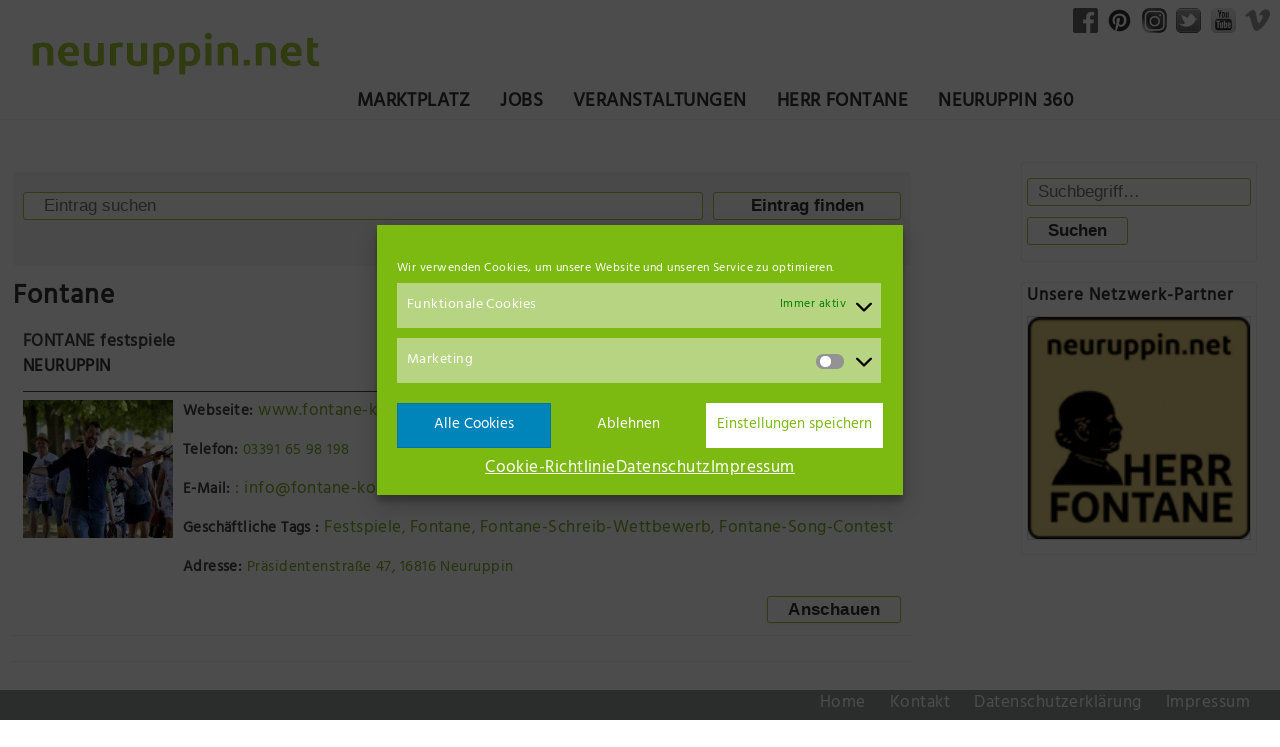

--- FILE ---
content_type: text/html; charset=UTF-8
request_url: https://neuruppin.net/unternehmen/firmen_tag/fontane/
body_size: 22885
content:
<!-- PAGE -->
<!doctype html>
<html lang="de" class="no-js">
	<head>
		<meta charset="UTF-8">
		

		<meta http-equiv="X-UA-Compatible" content="IE=edge,chrome=1">
		<meta name="viewport" content="width=device-width, initial-scale=1.0">
		<meta name="description" content="IHR NETZWERK IN DER REGION">

		<link rel="apple-touch-icon" sizes="57x57" href="/wp-content/themes/NRPNET_KSoft-Dev/img/icons/apple-icon-57x57.png">
		<link rel="apple-touch-icon" sizes="60x60" href="/wp-content/themes/NRPNET_KSoft-Dev/img/icons/apple-icon-60x60.png">
		<link rel="apple-touch-icon" sizes="72x72" href="/wp-content/themes/NRPNET_KSoft-Dev/img/icons/apple-icon-72x72.png">
		<link rel="apple-touch-icon" sizes="76x76" href="/wp-content/themes/NRPNET_KSoft-Dev/img/icons/apple-icon-76x76.png">
		<link rel="apple-touch-icon" sizes="114x114" href="/wp-content/themes/NRPNET_KSoft-Dev/img/icons/apple-icon-114x114.png">
		<link rel="apple-touch-icon" sizes="120x120" href="/wp-content/themes/NRPNET_KSoft-Dev/img/icons/apple-icon-120x120.png">
		<link rel="apple-touch-icon" sizes="144x144" href="/wp-content/themes/NRPNET_KSoft-Dev/img/icons/apple-icon-144x144.png">
		<link rel="apple-touch-icon" sizes="152x152" href="/wp-content/themes/NRPNET_KSoft-Dev/img/icons/apple-icon-152x152.png">
		<link rel="apple-touch-icon" sizes="180x180" href="/wp-content/themes/NRPNET_KSoft-Dev/img/icons/apple-icon-180x180.png">
		<link rel="icon" type="image/png" sizes="192x192"  href="/wp-content/themes/NRPNET_KSoft-Dev/img/icons/android-icon-192x192.png">
		<link rel="icon" type="image/png" sizes="32x32" href="/wp-content/themes/NRPNET_KSoft-Dev/img/icons/favicon-32x32.png">
		<link rel="icon" type="image/png" sizes="96x96" href="/wp-content/themes/NRPNET_KSoft-Dev/img/icons/favicon-96x96.png">
		<link rel="icon" type="image/png" sizes="16x16" href="/wp-content/themes/NRPNET_KSoft-Dev/img/icons/favicon-16x16.png">
		<link rel="icon" type="image/png" href="/wp-content/themes/NRPNET_KSoft-Dev/img/icons/favicon.ico">
		<link rel="manifest" href="/wp-content/themes/NRPNET_KSoft-Dev/img/icons/manifest.json">
		<meta name="msapplication-TileColor" content="#ffffff">
		<meta name="msapplication-TileImage" content="/wp-content/themes/NRPNET_KSoft-Dev/img/icons/ms-icon-144x144.png">
		<meta name="theme-color" content="#ffffff">
		
		<meta name='robots' content='index, follow, max-image-preview:large, max-snippet:-1, max-video-preview:-1' />

	<!-- This site is optimized with the Yoast SEO Premium plugin v19.3 (Yoast SEO v19.8) - https://yoast.com/wordpress/plugins/seo/ -->
	<title>Fontane Archive - neuruppin.net</title>
	<link rel="canonical" href="https://neuruppin.net/unternehmen/firmen_tag/fontane/" />
	<meta property="og:locale" content="de_DE" />
	<meta property="og:type" content="article" />
	<meta property="og:title" content="Fontane Archive" />
	<meta property="og:url" content="https://neuruppin.net/unternehmen/firmen_tag/fontane/" />
	<meta property="og:site_name" content="neuruppin.net" />
	<meta name="twitter:card" content="summary_large_image" />
	<meta name="twitter:site" content="@neuruppin_net" />
	<script type="application/ld+json" class="yoast-schema-graph">{"@context":"https://schema.org","@graph":[{"@type":"CollectionPage","@id":"https://neuruppin.net/unternehmen/firmen_tag/fontane/","url":"https://neuruppin.net/unternehmen/firmen_tag/fontane/","name":"Fontane Archive - neuruppin.net","isPartOf":{"@id":"https://neuruppin.net/#website"},"primaryImageOfPage":{"@id":"https://neuruppin.net/unternehmen/firmen_tag/fontane/#primaryimage"},"image":{"@id":"https://neuruppin.net/unternehmen/firmen_tag/fontane/#primaryimage"},"thumbnailUrl":"https://neuruppin.net/wp-content/uploads/fontanefestspiele-e1590325673590.jpg","breadcrumb":{"@id":"https://neuruppin.net/unternehmen/firmen_tag/fontane/#breadcrumb"},"inLanguage":"de"},{"@type":"ImageObject","inLanguage":"de","@id":"https://neuruppin.net/unternehmen/firmen_tag/fontane/#primaryimage","url":"https://neuruppin.net/wp-content/uploads/fontanefestspiele-e1590325673590.jpg","contentUrl":"https://neuruppin.net/wp-content/uploads/fontanefestspiele-e1590325673590.jpg","width":227,"height":227,"caption":"Fontane festspiele"},{"@type":"BreadcrumbList","@id":"https://neuruppin.net/unternehmen/firmen_tag/fontane/#breadcrumb","itemListElement":[{"@type":"ListItem","position":1,"name":"Startseite","item":"https://neuruppin.net/"},{"@type":"ListItem","position":2,"name":"Fontane"}]},{"@type":"WebSite","@id":"https://neuruppin.net/#website","url":"https://neuruppin.net/","name":"neuruppin.net","description":"IHR NETZWERK IN DER REGION","publisher":{"@id":"https://neuruppin.net/#organization"},"potentialAction":[{"@type":"SearchAction","target":{"@type":"EntryPoint","urlTemplate":"https://neuruppin.net/?s={search_term_string}"},"query-input":"required name=search_term_string"}],"inLanguage":"de"},{"@type":"Organization","@id":"https://neuruppin.net/#organization","name":"neuruppin.net Ihr Netzwerk in der Region","url":"https://neuruppin.net/","sameAs":["https://www.instagram.com/neuruppin_online/","https://www.pinterest.de/neuruppinnet/","https://www.youtube.com/channel/UCjU289Xp7MODGLXR6a15c3g/featured","https://www.facebook.com/neuruppin.net/","https://twitter.com/neuruppin_net"],"logo":{"@type":"ImageObject","inLanguage":"de","@id":"https://neuruppin.net/#/schema/logo/image/","url":"https://neuruppin.net/wp-content/uploads/System/logo-slogan.png","contentUrl":"https://neuruppin.net/wp-content/uploads/System/logo-slogan.png","width":512,"height":115,"caption":"neuruppin.net Ihr Netzwerk in der Region"},"image":{"@id":"https://neuruppin.net/#/schema/logo/image/"}}]}</script>
	<!-- / Yoast SEO Premium plugin. -->


<link rel='dns-prefetch' href='//use.fontawesome.com' />
<link href='https://fonts.gstatic.com' crossorigin rel='preconnect' />
<link rel="alternate" type="text/calendar" title="neuruppin.net &raquo; iCal Feed" href="https://neuruppin.net/events/?ical=1" />
<style type="text/css">
img.wp-smiley,
img.emoji {
	display: inline !important;
	border: none !important;
	box-shadow: none !important;
	height: 1em !important;
	width: 1em !important;
	margin: 0 0.07em !important;
	vertical-align: -0.1em !important;
	background: none !important;
	padding: 0 !important;
}
</style>
	<link rel='stylesheet' id='wpbs-block-style-form-css'  href='https://neuruppin.net/wp-content/plugins/wp-booking-system/assets/css/style-front-end-form.min.css?ver=2.0.19.12' media='all' />
<link rel='stylesheet' id='tribe-events-pro-mini-calendar-block-styles-css'  href='https://neuruppin.net/wp-content/plugins/events-calendar-pro/src/resources/css/tribe-events-pro-mini-calendar-block.min.css?ver=6.0.12.1' media='all' />
<link rel='stylesheet' id='wp-block-library-css'  href='https://neuruppin.net/wp-includes/css/dist/block-library/style.min.css?ver=6.0.11' media='all' />
<style id='global-styles-inline-css' type='text/css'>
body{--wp--preset--color--black: #000000;--wp--preset--color--cyan-bluish-gray: #abb8c3;--wp--preset--color--white: #ffffff;--wp--preset--color--pale-pink: #f78da7;--wp--preset--color--vivid-red: #cf2e2e;--wp--preset--color--luminous-vivid-orange: #ff6900;--wp--preset--color--luminous-vivid-amber: #fcb900;--wp--preset--color--light-green-cyan: #7bdcb5;--wp--preset--color--vivid-green-cyan: #00d084;--wp--preset--color--pale-cyan-blue: #8ed1fc;--wp--preset--color--vivid-cyan-blue: #0693e3;--wp--preset--color--vivid-purple: #9b51e0;--wp--preset--gradient--vivid-cyan-blue-to-vivid-purple: linear-gradient(135deg,rgba(6,147,227,1) 0%,rgb(155,81,224) 100%);--wp--preset--gradient--light-green-cyan-to-vivid-green-cyan: linear-gradient(135deg,rgb(122,220,180) 0%,rgb(0,208,130) 100%);--wp--preset--gradient--luminous-vivid-amber-to-luminous-vivid-orange: linear-gradient(135deg,rgba(252,185,0,1) 0%,rgba(255,105,0,1) 100%);--wp--preset--gradient--luminous-vivid-orange-to-vivid-red: linear-gradient(135deg,rgba(255,105,0,1) 0%,rgb(207,46,46) 100%);--wp--preset--gradient--very-light-gray-to-cyan-bluish-gray: linear-gradient(135deg,rgb(238,238,238) 0%,rgb(169,184,195) 100%);--wp--preset--gradient--cool-to-warm-spectrum: linear-gradient(135deg,rgb(74,234,220) 0%,rgb(151,120,209) 20%,rgb(207,42,186) 40%,rgb(238,44,130) 60%,rgb(251,105,98) 80%,rgb(254,248,76) 100%);--wp--preset--gradient--blush-light-purple: linear-gradient(135deg,rgb(255,206,236) 0%,rgb(152,150,240) 100%);--wp--preset--gradient--blush-bordeaux: linear-gradient(135deg,rgb(254,205,165) 0%,rgb(254,45,45) 50%,rgb(107,0,62) 100%);--wp--preset--gradient--luminous-dusk: linear-gradient(135deg,rgb(255,203,112) 0%,rgb(199,81,192) 50%,rgb(65,88,208) 100%);--wp--preset--gradient--pale-ocean: linear-gradient(135deg,rgb(255,245,203) 0%,rgb(182,227,212) 50%,rgb(51,167,181) 100%);--wp--preset--gradient--electric-grass: linear-gradient(135deg,rgb(202,248,128) 0%,rgb(113,206,126) 100%);--wp--preset--gradient--midnight: linear-gradient(135deg,rgb(2,3,129) 0%,rgb(40,116,252) 100%);--wp--preset--duotone--dark-grayscale: url('#wp-duotone-dark-grayscale');--wp--preset--duotone--grayscale: url('#wp-duotone-grayscale');--wp--preset--duotone--purple-yellow: url('#wp-duotone-purple-yellow');--wp--preset--duotone--blue-red: url('#wp-duotone-blue-red');--wp--preset--duotone--midnight: url('#wp-duotone-midnight');--wp--preset--duotone--magenta-yellow: url('#wp-duotone-magenta-yellow');--wp--preset--duotone--purple-green: url('#wp-duotone-purple-green');--wp--preset--duotone--blue-orange: url('#wp-duotone-blue-orange');--wp--preset--font-size--small: 13px;--wp--preset--font-size--medium: 20px;--wp--preset--font-size--large: 36px;--wp--preset--font-size--x-large: 42px;}.has-black-color{color: var(--wp--preset--color--black) !important;}.has-cyan-bluish-gray-color{color: var(--wp--preset--color--cyan-bluish-gray) !important;}.has-white-color{color: var(--wp--preset--color--white) !important;}.has-pale-pink-color{color: var(--wp--preset--color--pale-pink) !important;}.has-vivid-red-color{color: var(--wp--preset--color--vivid-red) !important;}.has-luminous-vivid-orange-color{color: var(--wp--preset--color--luminous-vivid-orange) !important;}.has-luminous-vivid-amber-color{color: var(--wp--preset--color--luminous-vivid-amber) !important;}.has-light-green-cyan-color{color: var(--wp--preset--color--light-green-cyan) !important;}.has-vivid-green-cyan-color{color: var(--wp--preset--color--vivid-green-cyan) !important;}.has-pale-cyan-blue-color{color: var(--wp--preset--color--pale-cyan-blue) !important;}.has-vivid-cyan-blue-color{color: var(--wp--preset--color--vivid-cyan-blue) !important;}.has-vivid-purple-color{color: var(--wp--preset--color--vivid-purple) !important;}.has-black-background-color{background-color: var(--wp--preset--color--black) !important;}.has-cyan-bluish-gray-background-color{background-color: var(--wp--preset--color--cyan-bluish-gray) !important;}.has-white-background-color{background-color: var(--wp--preset--color--white) !important;}.has-pale-pink-background-color{background-color: var(--wp--preset--color--pale-pink) !important;}.has-vivid-red-background-color{background-color: var(--wp--preset--color--vivid-red) !important;}.has-luminous-vivid-orange-background-color{background-color: var(--wp--preset--color--luminous-vivid-orange) !important;}.has-luminous-vivid-amber-background-color{background-color: var(--wp--preset--color--luminous-vivid-amber) !important;}.has-light-green-cyan-background-color{background-color: var(--wp--preset--color--light-green-cyan) !important;}.has-vivid-green-cyan-background-color{background-color: var(--wp--preset--color--vivid-green-cyan) !important;}.has-pale-cyan-blue-background-color{background-color: var(--wp--preset--color--pale-cyan-blue) !important;}.has-vivid-cyan-blue-background-color{background-color: var(--wp--preset--color--vivid-cyan-blue) !important;}.has-vivid-purple-background-color{background-color: var(--wp--preset--color--vivid-purple) !important;}.has-black-border-color{border-color: var(--wp--preset--color--black) !important;}.has-cyan-bluish-gray-border-color{border-color: var(--wp--preset--color--cyan-bluish-gray) !important;}.has-white-border-color{border-color: var(--wp--preset--color--white) !important;}.has-pale-pink-border-color{border-color: var(--wp--preset--color--pale-pink) !important;}.has-vivid-red-border-color{border-color: var(--wp--preset--color--vivid-red) !important;}.has-luminous-vivid-orange-border-color{border-color: var(--wp--preset--color--luminous-vivid-orange) !important;}.has-luminous-vivid-amber-border-color{border-color: var(--wp--preset--color--luminous-vivid-amber) !important;}.has-light-green-cyan-border-color{border-color: var(--wp--preset--color--light-green-cyan) !important;}.has-vivid-green-cyan-border-color{border-color: var(--wp--preset--color--vivid-green-cyan) !important;}.has-pale-cyan-blue-border-color{border-color: var(--wp--preset--color--pale-cyan-blue) !important;}.has-vivid-cyan-blue-border-color{border-color: var(--wp--preset--color--vivid-cyan-blue) !important;}.has-vivid-purple-border-color{border-color: var(--wp--preset--color--vivid-purple) !important;}.has-vivid-cyan-blue-to-vivid-purple-gradient-background{background: var(--wp--preset--gradient--vivid-cyan-blue-to-vivid-purple) !important;}.has-light-green-cyan-to-vivid-green-cyan-gradient-background{background: var(--wp--preset--gradient--light-green-cyan-to-vivid-green-cyan) !important;}.has-luminous-vivid-amber-to-luminous-vivid-orange-gradient-background{background: var(--wp--preset--gradient--luminous-vivid-amber-to-luminous-vivid-orange) !important;}.has-luminous-vivid-orange-to-vivid-red-gradient-background{background: var(--wp--preset--gradient--luminous-vivid-orange-to-vivid-red) !important;}.has-very-light-gray-to-cyan-bluish-gray-gradient-background{background: var(--wp--preset--gradient--very-light-gray-to-cyan-bluish-gray) !important;}.has-cool-to-warm-spectrum-gradient-background{background: var(--wp--preset--gradient--cool-to-warm-spectrum) !important;}.has-blush-light-purple-gradient-background{background: var(--wp--preset--gradient--blush-light-purple) !important;}.has-blush-bordeaux-gradient-background{background: var(--wp--preset--gradient--blush-bordeaux) !important;}.has-luminous-dusk-gradient-background{background: var(--wp--preset--gradient--luminous-dusk) !important;}.has-pale-ocean-gradient-background{background: var(--wp--preset--gradient--pale-ocean) !important;}.has-electric-grass-gradient-background{background: var(--wp--preset--gradient--electric-grass) !important;}.has-midnight-gradient-background{background: var(--wp--preset--gradient--midnight) !important;}.has-small-font-size{font-size: var(--wp--preset--font-size--small) !important;}.has-medium-font-size{font-size: var(--wp--preset--font-size--medium) !important;}.has-large-font-size{font-size: var(--wp--preset--font-size--large) !important;}.has-x-large-font-size{font-size: var(--wp--preset--font-size--x-large) !important;}
</style>
<link rel='stylesheet' id='contact-form-7-css'  href='https://neuruppin.net/wp-content/plugins/contact-form-7/includes/css/styles.css?ver=5.7.7' media='all' />
<link rel='stylesheet' id='wpbs-style-css'  href='https://neuruppin.net/wp-content/plugins/wp-booking-system/assets/css/style-front-end.min.css?ver=2.0.19.12' media='all' />
<link rel='stylesheet' id='wpbs-style-form-css'  href='https://neuruppin.net/wp-content/plugins/wp-booking-system/assets/css/style-front-end-form.min.css?ver=2.0.19.12' media='all' />
<link rel='stylesheet' id='cmplz-general-css'  href='https://neuruppin.net/wp-content/plugins/complianz-gdpr/assets/css/cookieblocker.min.css?ver=1743590776' media='all' />
<link rel='stylesheet' id='normalize-css'  href='https://neuruppin.net/wp-content/themes/NRPNET_KSoft-Dev/normalize.css?ver=1.0' media='all' />
<link rel='stylesheet' id='html5blank-css'  href='https://neuruppin.net/wp-content/themes/NRPNET_KSoft-Dev/style.css?ver=1.0' media='all' />
<link rel='stylesheet' id='wpbdp_font_awesome-css'  href='https://use.fontawesome.com/releases/v5.6.3/css/all.css?ver=6.0.11' media='all' />
<link rel='stylesheet' id='wpbdp-widgets-css'  href='https://neuruppin.net/wp-content/plugins/business-directory-plugin/assets/css/widgets.min.css?ver=5.5.3' media='all' />
<link rel='stylesheet' id='wpbdp-dnd-upload-css'  href='https://neuruppin.net/wp-content/plugins/business-directory-plugin/assets/css/dnd-upload.min.css?ver=5.5.3' media='all' />
<link rel='stylesheet' id='wpbdp-js-select2-css-css'  href='https://neuruppin.net/wp-content/plugins/business-directory-plugin/vendors/select2-4.0.5/css/select2.min.css?ver=4.0.5' media='all' />
<link rel='stylesheet' id='wpbdp-base-css-css'  href='https://neuruppin.net/wp-content/plugins/business-directory-plugin/assets/css/wpbdp.min.css?ver=5.5.3' media='all' />
<link rel='stylesheet' id='carousel-slider-css'  href='https://neuruppin.net/wp-content/plugins/carousel-slider/assets/css/style.css?ver=1.9.0' media='all' />
<link rel='stylesheet' id='ca_shortcodes_frontend.css-css'  href='https://neuruppin.net/wp-content/plugins/CalendarApp/css/frontend.css?ver=6.0.11' media='all' />
<link rel='stylesheet' id='default-styles-css'  href='https://neuruppin.net/wp-content/plugins/business-directory-plugin/themes/default/assets/styles.css?ver=4.0.4' media='all' />
<script type='text/javascript' src='https://neuruppin.net/wp-content/themes/NRPNET_KSoft-Dev/js/lib/conditionizr-4.3.0.min.js?ver=4.3.0' id='conditionizr-js'></script>
<script type='text/javascript' src='https://neuruppin.net/wp-content/themes/NRPNET_KSoft-Dev/js/lib/modernizr-2.7.1.min.js?ver=2.7.1' id='modernizr-js'></script>
<script type='text/javascript' src='https://neuruppin.net/wp-includes/js/jquery/jquery.min.js?ver=3.6.0' id='jquery-core-js'></script>
<script type='text/javascript' src='https://neuruppin.net/wp-includes/js/jquery/jquery-migrate.min.js?ver=3.3.2' id='jquery-migrate-js'></script>
<script type='text/javascript' src='https://neuruppin.net/wp-content/themes/NRPNET_KSoft-Dev/js/scripts.js?ver=1.0.0' id='html5blankscripts-js'></script>
<script type='text/javascript' src='https://neuruppin.net/wp-content/plugins/CalendarApp/js/frontend.js?ver=2015-02-17' id='ca_frontendjs-js'></script>
<script type='text/javascript' src='https://neuruppin.net/wp-includes/js/jquery/ui/core.min.js?ver=1.13.1' id='jquery-ui-core-js'></script>
<script type='text/javascript' src='https://neuruppin.net/wp-content/plugins/business-directory-plugin/vendors/jQuery-File-Upload-9.5.7/js/jquery.iframe-transport.min.js?ver=9.5.7' id='jquery-file-upload-iframe-transport-js'></script>
<script type='text/javascript' src='https://neuruppin.net/wp-content/plugins/business-directory-plugin/vendors/jQuery-File-Upload-9.5.7/js/jquery.fileupload.min.js?ver=9.5.7' id='jquery-file-upload-js'></script>
<script type='text/javascript' src='https://neuruppin.net/wp-content/plugins/business-directory-plugin/assets/js/dnd-upload.min.js?ver=5.5.3' id='wpbdp-dnd-upload-js'></script>
<script type='text/javascript' src='https://neuruppin.net/wp-content/plugins/business-directory-plugin/vendors/jquery-breakpoints.min.js?ver=0.0.11' id='breakpoints.js-js'></script>
<script type='text/javascript' src='https://neuruppin.net/wp-content/plugins/business-directory-plugin/vendors/select2-4.0.5/js/select2.full.min.js?ver=4.0.5' id='wpbdp-js-select2-js'></script>
<script type='text/javascript' src='https://neuruppin.net/wp-includes/js/jquery/ui/mouse.min.js?ver=1.13.1' id='jquery-ui-mouse-js'></script>
<script type='text/javascript' src='https://neuruppin.net/wp-includes/js/jquery/ui/sortable.min.js?ver=1.13.1' id='jquery-ui-sortable-js'></script>
<script type='text/javascript' src='https://neuruppin.net/wp-includes/js/jquery/ui/datepicker.min.js?ver=1.13.1' id='jquery-ui-datepicker-js'></script>
<script type='text/javascript' id='jquery-ui-datepicker-js-after'>
jQuery(function(jQuery){jQuery.datepicker.setDefaults({"closeText":"Schlie\u00dfen","currentText":"Heute","monthNames":["Januar","Februar","M\u00e4rz","April","Mai","Juni","Juli","August","September","Oktober","November","Dezember"],"monthNamesShort":["Jan.","Feb.","M\u00e4rz","Apr.","Mai","Juni","Juli","Aug.","Sep.","Okt.","Nov.","Dez."],"nextText":"Weiter","prevText":"Zur\u00fcck","dayNames":["Sonntag","Montag","Dienstag","Mittwoch","Donnerstag","Freitag","Samstag"],"dayNamesShort":["So.","Mo.","Di.","Mi.","Do.","Fr.","Sa."],"dayNamesMin":["S","M","D","M","D","F","S"],"dateFormat":"d. MM yy","firstDay":1,"isRTL":false});});
</script>
<script type='text/javascript' id='wpbdp-js-js-extra'>
/* <![CDATA[ */
var wpbdp_global = {"ajaxurl":"https:\/\/neuruppin.net\/wp-admin\/admin-ajax.php"};
/* ]]> */
</script>
<script type='text/javascript' src='https://neuruppin.net/wp-content/plugins/business-directory-plugin/assets/js/wpbdp.min.js?ver=5.5.3' id='wpbdp-js-js'></script>
<link rel="https://api.w.org/" href="https://neuruppin.net/wp-json/" /><meta name="cdp-version" content="1.4.9" /><meta name="tec-api-version" content="v1"><meta name="tec-api-origin" content="https://neuruppin.net"><link rel="alternate" href="https://neuruppin.net/wp-json/tribe/events/v1/" />			<style>.cmplz-hidden {
					display: none !important;
				}</style><meta name="generator" content="Powered by WPBakery Page Builder - drag and drop page builder for WordPress."/>
<link rel="icon" href="https://neuruppin.net/wp-content/uploads/cropped-Herzanhaenger_WEB-002-e1613553011242-32x32.png" sizes="32x32" />
<link rel="icon" href="https://neuruppin.net/wp-content/uploads/cropped-Herzanhaenger_WEB-002-e1613553011242-192x192.png" sizes="192x192" />
<link rel="apple-touch-icon" href="https://neuruppin.net/wp-content/uploads/cropped-Herzanhaenger_WEB-002-e1613553011242-180x180.png" />
<meta name="msapplication-TileImage" content="https://neuruppin.net/wp-content/uploads/cropped-Herzanhaenger_WEB-002-e1613553011242-270x270.png" />
<noscript><style> .wpb_animate_when_almost_visible { opacity: 1; }</style></noscript><noscript><style id="rocket-lazyload-nojs-css">.rll-youtube-player, [data-lazy-src]{display:none !important;}</style></noscript>		
		<script>
        // conditionizr.com
        // configure environment tests
        conditionizr.config({
            assets: 'https://neuruppin.net/wp-content/themes/NRPNET_KSoft-Dev',
            tests: {}
        });
     </script>
	</head>

	<body data-cmplz=1 class="archive tax-wpbdp_tag term-fontane term-625 tribe-no-js page-template-neuruppin-net business-directory wpbdp-view-show_tag wpbdp-wp-theme-NRPNET_KSoft-Dev wpbdp-view-taxonomy wpbdp-theme-default wpb-js-composer js-comp-ver-6.13.0 vc_responsive">
    
    <a name="topmost"></a>
    
      <a class="menu-link" href="/" onclick="window.location.hash = '';">MEN&Uuml;</a>

      <!-- TOP-CONTAINER -->
      <div class="top-container">
        <div class="top-container_left"><a href="/"><img src="https://neuruppin.net/wp-content/uploads/System/logo_gruen.png"></a></div>
        <div class="top-container_middle"></div>
        <div class="top-container_right"></div>
      </div>
      <!-- /TOP-CONTAINER -->

	  <!-- HEADER -->
	  <header class="header" id="myHeader">
        <div class="grid-main">
          <nav class="nav cl-effect-21" id="cl-effect-21">
            <ul id="menu-hauptmenue" class="menu"><li id="menu-item-7" class="menu-item menu-item-type-post_type menu-item-object-page menu-item-home menu-item-7"><a title="Marktplatz &#8211; Firmen in deiner Nähe" href="https://neuruppin.net/">Marktplatz</a></li>
<li id="menu-item-9064" class="menu-item menu-item-type-taxonomy menu-item-object-category menu-item-9064"><a title="Du suchst einen Job" href="https://neuruppin.net/jobangebote/">Jobs</a></li>
<li id="menu-item-292" class="menu-item menu-item-type-custom menu-item-object-custom menu-item-has-children menu-item-292"><a title="Veranstaltungen in und um Neuruppin" href="https://neuruppin.net/events/">Veranstaltungen</a>
<ul class="sub-menu">
	<li id="menu-item-35755" class="menu-item menu-item-type-post_type menu-item-object-tribe_venue menu-item-35755"><a href="https://neuruppin.net/veranstaltungsort/neuruppin-schulplatz/">Neuruppin Schulplatz</a></li>
	<li id="menu-item-35757" class="menu-item menu-item-type-post_type menu-item-object-tribe_venue menu-item-35757"><a href="https://neuruppin.net/veranstaltungsort/seepromenade-neuruppin/">Seepromenade Neuruppin</a></li>
	<li id="menu-item-35762" class="menu-item menu-item-type-post_type menu-item-object-tribe_venue menu-item-35762"><a href="https://neuruppin.net/veranstaltungsort/resort-mark-brandenburg/">Resort Mark Brandenburg</a></li>
	<li id="menu-item-35761" class="menu-item menu-item-type-post_type menu-item-object-tribe_venue menu-item-35761"><a href="https://neuruppin.net/veranstaltungsort/olafs-werkstatt/">Olafs Werkstatt</a></li>
	<li id="menu-item-36046" class="menu-item menu-item-type-post_type menu-item-object-tribe_venue menu-item-36046"><a href="https://neuruppin.net/veranstaltungsort/bodoni-buskow/">BODONI Vielseithof</a></li>
	<li id="menu-item-35777" class="menu-item menu-item-type-post_type menu-item-object-tribe_organizer menu-item-35777"><a href="https://neuruppin.net/veranstalter/praesenzstelle-prignitz-standort-neuruppin/">Präsenzstelle Prignitz Standort Neuruppin</a></li>
	<li id="menu-item-35759" class="menu-item menu-item-type-post_type menu-item-object-tribe_venue menu-item-35759"><a href="https://neuruppin.net/veranstaltungsort/museum-neuruppin/">Museum Neuruppin</a></li>
	<li id="menu-item-35758" class="menu-item menu-item-type-post_type menu-item-object-tribe_venue menu-item-35758"><a href="https://neuruppin.net/veranstaltungsort/brandenburg-preussen-museum-wustrau/">Brandenburg-Preußen Museum Wustrau</a></li>
	<li id="menu-item-35760" class="menu-item menu-item-type-post_type menu-item-object-tribe_venue menu-item-35760"><a href="https://neuruppin.net/veranstaltungsort/wegemuseum-wusterhausen/">Wegemuseum Wusterhausen/Dosse</a></li>
</ul>
</li>
<li id="menu-item-24703" class="has-submenu menu-item menu-item-type-custom menu-item-object-custom menu-item-has-children menu-item-24703"><a href="#">Herr Fontane</a>
<ul class="sub-menu">
	<li id="menu-item-11853" class="menu-item menu-item-type-custom menu-item-object-custom menu-item-11853"><a title="Zum Webshop" target="_blank" rel="noopener" href="https://www.neuruppin-online.de">Online Shop</a></li>
	<li id="menu-item-24699" class="menu-item menu-item-type-post_type menu-item-object-page menu-item-24699"><a href="https://neuruppin.net/herr-fontane/">Der Laden Herr Fontane</a></li>
	<li id="menu-item-24702" class="menu-item menu-item-type-post_type menu-item-object-page menu-item-24702"><a href="https://neuruppin.net/herr-fontane/tourist-information/">Tourist Information</a></li>
	<li id="menu-item-24781" class="menu-item menu-item-type-post_type menu-item-object-page menu-item-24781"><a href="https://neuruppin.net/herr-fontane/impressionen-der-region/">Impressionen der Region</a></li>
</ul>
</li>
<li id="menu-item-35726" class="menu-item menu-item-type-custom menu-item-object-custom menu-item-35726"><a target="_blank" rel="noopener" href="http://360neuruppin.de">Neuruppin 360</a></li>
</ul>          </nav>
        </div>
		<div class="social-media">
			<a href="https://www.facebook.com/neuruppin.net/" target="_blank"><img src="https://neuruppin.net/wp-content/uploads/System/logo-facebook_color_50px.png"></a>
			<a href="https://www.pinterest.de/neuruppinnet/" target="_blank"><img src="https://neuruppin.net/wp-content/uploads/System/logo-pinterest_color_50px.png"></a>
			<a href="https://www.instagram.com/neuruppin_online/" target="_blank"><img src="https://neuruppin.net/wp-content/uploads/System/logo-instagram_color_50px.png"></a>
			<a href="https://twitter.com/neuruppin_net" target="_blank"><img src="https://neuruppin.net/wp-content/uploads/System/logo-twitter_color_50px.png"></a>
			<a href="https://www.youtube.com/channel/UCjU289Xp7MODGLXR6a15c3g/featured" target="_blank"><img src="https://neuruppin.net/wp-content/uploads/System/logo-youtube_color_50px.png"></a>
			<a href="https://vimeo.com/user120103746" target="_blank"><img src="https://neuruppin.net/wp-content/uploads/logo-vimeo_color_50px.png"></a>
			
		</div>
	  </header>
      <!-- /HEADER -->
      
      
<content>

  
  <!-- article -->
  <article id="post-0" class="post-0 page type-page status-draft hentry wpbdp-view-content-wrapper">
    <div id="wpbdp-page-tag" class="wpbdp-page wpbdp-page-tag ">
                    <div id="wpbdp-main-box" class="wpbdp-main-box" data-breakpoints='{"tiny": [0,360], "small": [360,560], "medium": [560,710], "large": [710,999999]}' data-breakpoints-class-prefix="wpbdp-main-box">

<div class="main-fields box-row cols-2 cf">
    <form action="https://neuruppin.net/unternehmen/?wpbdp_view=search" method="get">
        <input type="hidden" name="wpbdp_view" value="search" />
                        <div class="box-col search-fields">
            <div class="box-row cols-1">
                <div class="box-col main-input">
                    <input type="text" id="wpbdp-main-box-keyword-field" class="keywords-field" name="kw" placeholder="Eintrag suchen" />
                </div>
                            </div>
        </div>
        <div class="box-col submit-btn">
            <input type="submit" value="Eintrag finden" /><br />
            <a class="advanced-search-link" href="https://neuruppin.net/unternehmen/?wpbdp_view=search">Erweiterte Suche</a>
        </div>
    </form>
</div>

<div class="box-row separator"></div>


</div>
    
    
            <h2 class="category-name">
    Fontane</h2>


<div id="wpbdp-listings-list" class="listings wpbdp-listings-list list">
            <div id="wpbdp-listing-4398" class="wpbdp-listing-4398 wpbdp-listing excerpt wpbdp-excerpt wpbdp-listing-excerpt wpbdp-listing-plan-id-2 wpbdp-listing-plan-kostenloser_eintrag wpbdp-listing-category-id-25 wpbdp-listing-category-id-26 even" data-breakpoints='{"medium": [560,780], "large": [780,999999]}' data-breakpoints-class-prefix="wpbdp-listing-excerpt">
                        
<!-- EXCERPT -->
<div class="listing-title">
    <a href="https://neuruppin.net/unternehmen/fontane-festspiele/" target="_self" >FONTANE festspiele</a><br>
    <p>NEURUPPIN</p>
</div>

<div class="excerpt-content">
            <div class="listing-thumbnail"><a href="https://neuruppin.net/unternehmen/fontane-festspiele/" target="_self" class="" title="" ><img width="150" height="138" src="https://neuruppin.net/wp-content/uploads/fontanefestspiele-150x138.jpg" class="wpbdp-thumbnail attachment-wpbdp-thumb wpbdmthumbs wpbdp-excerpt-thumbnail" alt="FONTANE festspiele" title="FONTANE festspiele" srcset="https://neuruppin.net/wp-content/uploads/fontanefestspiele-150x138.jpg 150w, https://neuruppin.net/wp-content/uploads/fontanefestspiele-500x460.jpg 500w" sizes="(max-width: 150px) 100vw, 150px" /></a></div>    
    <div class="listing-details">
                <!--div class="address-info">
            <!--label><!--?php _ex( 'Address', 'themes/default', 'WPBDM' ); ?>:</label>
            <!--?php echo $fields->_h_address; ?>
        </div-->
        
        <!--?php echo $fields->exclude('t_title,t_address,t_city,t_state,t_country,t_zip')->html; ?-->
        <div class="wpbdp-field-display wpbdp-field wpbdp-field-value field-display field-value wpbdp-field-webseite wpbdp-field-meta wpbdp-field-type-url wpbdp-field-association-meta  " ><label>Webseite:</label> <span class="value"><a href="https://www.fontane-kosmos.de" rel="" target="_blank" rel="noopener" title="www.fontane-kosmos.de">www.fontane-kosmos.de</a></span></div><div class="wpbdp-field-display wpbdp-field wpbdp-field-value field-display field-value wpbdp-field-telefon wpbdp-field-meta wpbdp-field-type-textfield wpbdp-field-association-meta  " ><label>Telefon:</label> <span class="value">03391 65 98 198</span></div><div class="wpbdp-field-display wpbdp-field wpbdp-field-value field-display field-value wpbdp-field-e-mail wpbdp-field-meta wpbdp-field-type-textfield wpbdp-field-association-meta  " ><label>E-Mail:</label> <span class="value"><a href="mailto:&#58;&#32;&#105;&#110;&#102;&#111;@&#102;&#111;&#110;&#116;&#97;&#110;&#101;&#45;&#107;&#111;&#115;&#109;&#111;&#115;.&#100;&#101;">&#58;&#32;&#105;&#110;&#102;&#111;@&#102;&#111;&#110;&#116;&#97;&#110;&#101;&#45;&#107;&#111;&#115;&#109;&#111;&#115;.&#100;&#101;</a></span></div><div class="wpbdp-field-display wpbdp-field wpbdp-field-value field-display field-value wpbdp-field-geschaeftliche_tags_ wpbdp-field-tags wpbdp-field-type-textfield wpbdp-field-association-tags  " ><label>Geschäftliche Tags :</label> <span class="value"><a href="https://neuruppin.net/unternehmen/firmen_tag/festspiele/" rel="tag">Festspiele</a>, <a href="https://neuruppin.net/unternehmen/firmen_tag/fontane/" rel="tag">Fontane</a>, <a href="https://neuruppin.net/unternehmen/firmen_tag/fontane-schreib-wettbewerb/" rel="tag">Fontane-Schreib-Wettbewerb</a>, <a href="https://neuruppin.net/unternehmen/firmen_tag/fontane-song-contest/" rel="tag">Fontane-Song-Contest</a></span></div><div class="wpbdp-field-display wpbdp-field wpbdp-field-value field-display field-value wpbdp-field-adresse wpbdp-field-meta wpbdp-field-type-textfield wpbdp-field-association-meta  " ><label>Adresse:</label> <span class="value">Präsidentenstraße 47, 16816 Neuruppin</span></div>		
		<!-- Variablen die ausgeschlossen werden können für die Vorschau:
		firmenname
		geschaftsbeschreibung -> wird bei Darstellung gekürzt angezeigt !
		telefon
		telefon_zusatz
		adresse
		webseite
		
		-->
    </div>

</div>
<!-- /EXCERPT -->    
    <div class="listing-actions cf">
    <a class="wpbdp-button button view-listing" href="https://neuruppin.net/unternehmen/fontane-festspiele/"  >Anschauen</a></div>
</div>

        <div class="wpbdp-pagination">
                    <span class="prev"></span>
            <span class="next"></span>
                </div>
    </div>
        </div>
  </article>
  <!-- /article -->

    
  <!-- sidebar -->
<!--aside class="sidebar" role="complementary"-->

	<div class="sidebar-widget-1">
		<div id="search-4" class="widget_search"><!-- searchform -->
<form class="search" method="get" action="https://neuruppin.net" role="search">
	<span class="my-search-input"><input class="search-input" type="search" name="s" placeholder="Suchbegriff…"></span>
	<button class="search-submit" type="submit" role="button">Suchen</button>
</form>
<!-- /searchform -->
</div>	</div>

	<div class="sidebar-widget-2">
		<div id="search-3" class="widget_search"><!-- searchform -->
<form class="search" method="get" action="https://neuruppin.net" role="search">
	<span class="my-search-input"><input class="search-input" type="search" name="s" placeholder="Suchbegriff…"></span>
	<button class="search-submit" type="submit" role="button">Suchen</button>
</form>
<!-- /searchform -->
</div><div id="widget_carousel_slider-5" class="widget_carousel_slider"><h3>Unsere Netzwerk-Partner</h3><div class="carousel-slider-outer carousel-slider-outer-images carousel-slider-outer-7281">
	<style type="text/css">
            #id-7281 .carousel-slider-nav-icon {
                fill: #f1f1f1
            }
            #id-7281 .carousel-slider-nav-icon:hover {
                fill: #00d1b2
            }
            #id-7281 .owl-prev,
            #id-7281 .owl-next,
            #id-7281 .carousel-slider-nav-icon {
                height: 48px;
                width: 48px
            }
            #id-7281.arrows-outside .owl-prev {
                left: -48px
            }
            #id-7281.arrows-outside .owl-next {
                right: -48px
            }
        
		    #id-7281 .owl-dots .owl-dot span {
                background-color: #f1f1f1;
                width: 10px;
                height: 10px;
            }
            #id-7281 .owl-dots .owl-dot.active span,
            #id-7281 .owl-dots .owl-dot:hover span {
                background-color: #00d1b2
            }
		</style>    <div id="id-7281" class="owl-carousel carousel-slider arrows-outside arrows-hidden dots-hidden dots-center dots-square" data-slide-type="image-carousel" data-margin="10" data-slide-by="1" data-loop="true" data-lazy-load="false" data-stage-padding="0" data-auto-width="false" data-dots="false" data-nav="false" data-autoplay="true" data-autoplay-timeout="5000" data-autoplay-speed="500" data-autoplay-hover-pause="true" data-colums="1" data-colums-desktop="1" data-colums-small-desktop="1" data-colums-tablet="1" data-colums-small-tablet="1" data-colums-mobile="1">
		<div class="carousel-slider__item"><a href="https://neuruppin.net/herr-fontane/" target="_blank"><img width="150" height="150" src="https://neuruppin.net/wp-content/uploads/herrfontanelogo-150x150.png" class="attachment-thumbnail size-thumbnail" alt="neuruppin.net Herr Fontane" srcset="https://neuruppin.net/wp-content/uploads/herrfontanelogo-150x150.png 150w, https://neuruppin.net/wp-content/uploads/herrfontanelogo-50x50.png 50w, https://neuruppin.net/wp-content/uploads/herrfontanelogo.png 500w" sizes="(max-width: 150px) 100vw, 150px" /></a></div><div class="carousel-slider__item"><a href="https://neuruppin.net/digitaler-rundgang-durch-neuruppin/" target="_blank"><img width="150" height="150" src="https://neuruppin.net/wp-content/uploads/Logo-RuppinerLand-150x150.png" class="attachment-thumbnail size-thumbnail" alt="360 Grad Rundgang des Ruppiner Landes" srcset="https://neuruppin.net/wp-content/uploads/Logo-RuppinerLand-150x150.png 150w, https://neuruppin.net/wp-content/uploads/Logo-RuppinerLand-640x640.png 640w, https://neuruppin.net/wp-content/uploads/Logo-RuppinerLand.png 1024w, https://neuruppin.net/wp-content/uploads/Logo-RuppinerLand-768x768.png 768w, https://neuruppin.net/wp-content/uploads/Logo-RuppinerLand-50x50.png 50w, https://neuruppin.net/wp-content/uploads/Logo-RuppinerLand-500x500.png 500w" sizes="(max-width: 150px) 100vw, 150px" /></a></div><div class="carousel-slider__item"><a href="https://neuruppin.net/unternehmen/mylumpy/" target="_blank"><img width="150" height="150" src="https://neuruppin.net/wp-content/uploads/myLumpy-150x150.png" class="attachment-thumbnail size-thumbnail" alt="myLumpy" srcset="https://neuruppin.net/wp-content/uploads/myLumpy-150x150.png 150w, https://neuruppin.net/wp-content/uploads/myLumpy-640x640.png 640w, https://neuruppin.net/wp-content/uploads/myLumpy.png 1024w, https://neuruppin.net/wp-content/uploads/myLumpy-768x768.png 768w, https://neuruppin.net/wp-content/uploads/myLumpy-50x50.png 50w, https://neuruppin.net/wp-content/uploads/myLumpy-500x500.png 500w" sizes="(max-width: 150px) 100vw, 150px" /></a></div><div class="carousel-slider__item"><a href="https://neuruppin.net/unternehmen/thermomixmartinamewes/" target="_blank"><img width="150" height="150" src="https://neuruppin.net/wp-content/uploads/mewes-150x150.jpg" class="attachment-thumbnail size-thumbnail" alt="Martina Mewes" srcset="https://neuruppin.net/wp-content/uploads/mewes-150x150.jpg 150w, https://neuruppin.net/wp-content/uploads/mewes-50x50.jpg 50w, https://neuruppin.net/wp-content/uploads/mewes.jpg 227w" sizes="(max-width: 150px) 100vw, 150px" /></a></div><div class="carousel-slider__item"><a href="https://neuruppin.net/unternehmen/thermomixfransziskameier/" target="_blank"><img width="150" height="150" src="https://neuruppin.net/wp-content/uploads/Franziska-Meier-150x150.jpg" class="attachment-thumbnail size-thumbnail" alt="Franziska Meier" srcset="https://neuruppin.net/wp-content/uploads/Franziska-Meier-150x150.jpg 150w, https://neuruppin.net/wp-content/uploads/Franziska-Meier-640x640.jpg 640w, https://neuruppin.net/wp-content/uploads/Franziska-Meier-1024x1024.jpg 1024w, https://neuruppin.net/wp-content/uploads/Franziska-Meier-768x768.jpg 768w, https://neuruppin.net/wp-content/uploads/Franziska-Meier-1536x1536.jpg 1536w, https://neuruppin.net/wp-content/uploads/Franziska-Meier-2048x2048.jpg 2048w, https://neuruppin.net/wp-content/uploads/Franziska-Meier-50x50.jpg 50w, https://neuruppin.net/wp-content/uploads/Franziska-Meier-500x500.jpg 500w" sizes="(max-width: 150px) 100vw, 150px" /></a></div><div class="carousel-slider__item"><a href="https://neuruppin.net/unternehmen/resort-mark-brandenburg/" target="_blank"><img width="150" height="150" src="https://neuruppin.net/wp-content/uploads/Resort-Mark-Brandenburg-1-150x150.png" class="attachment-thumbnail size-thumbnail" alt="Resort Mark Brandenburg" srcset="https://neuruppin.net/wp-content/uploads/Resort-Mark-Brandenburg-1-150x150.png 150w, https://neuruppin.net/wp-content/uploads/Resort-Mark-Brandenburg-1-640x640.png 640w, https://neuruppin.net/wp-content/uploads/Resort-Mark-Brandenburg-1-1024x1024.png 1024w, https://neuruppin.net/wp-content/uploads/Resort-Mark-Brandenburg-1-768x768.png 768w, https://neuruppin.net/wp-content/uploads/Resort-Mark-Brandenburg-1-1536x1536.png 1536w, https://neuruppin.net/wp-content/uploads/Resort-Mark-Brandenburg-1-50x50.png 50w, https://neuruppin.net/wp-content/uploads/Resort-Mark-Brandenburg-1-500x500.png 500w, https://neuruppin.net/wp-content/uploads/Resort-Mark-Brandenburg-1.png 1860w" sizes="(max-width: 150px) 100vw, 150px" /></a></div><div class="carousel-slider__item"><a href="https://neuruppin.net/unternehmen/megs-foodtruck/" target="_blank"><img width="150" height="150" src="https://neuruppin.net/wp-content/uploads/Logo-Megs-Foodtruck-150x150.png" class="attachment-thumbnail size-thumbnail" alt="Megs Foodtruck" srcset="https://neuruppin.net/wp-content/uploads/Logo-Megs-Foodtruck-150x150.png 150w, https://neuruppin.net/wp-content/uploads/Logo-Megs-Foodtruck-640x640.png 640w, https://neuruppin.net/wp-content/uploads/Logo-Megs-Foodtruck-768x768.png 768w, https://neuruppin.net/wp-content/uploads/Logo-Megs-Foodtruck-50x50.png 50w, https://neuruppin.net/wp-content/uploads/Logo-Megs-Foodtruck-500x500.png 500w, https://neuruppin.net/wp-content/uploads/Logo-Megs-Foodtruck.png 1000w" sizes="(max-width: 150px) 100vw, 150px" /></a></div><div class="carousel-slider__item"><a href="https://neuruppin.net/unternehmen/lunalounge/" target="_blank"><img width="150" height="150" src="https://neuruppin.net/wp-content/uploads/luna-lounge-logo-150x150.jpg" class="attachment-thumbnail size-thumbnail" alt="Luna Lounge" srcset="https://neuruppin.net/wp-content/uploads/luna-lounge-logo-150x150.jpg 150w, https://neuruppin.net/wp-content/uploads/luna-lounge-logo-640x640.jpg 640w, https://neuruppin.net/wp-content/uploads/luna-lounge-logo-1024x1024.jpg 1024w, https://neuruppin.net/wp-content/uploads/luna-lounge-logo-768x768.jpg 768w, https://neuruppin.net/wp-content/uploads/luna-lounge-logo-50x50.jpg 50w, https://neuruppin.net/wp-content/uploads/luna-lounge-logo-500x500.jpg 500w, https://neuruppin.net/wp-content/uploads/luna-lounge-logo.jpg 1080w" sizes="(max-width: 150px) 100vw, 150px" /></a></div><div class="carousel-slider__item"><a href="https://neuruppin.net/unternehmen/euphoria-dance-space-tanzschule/" target="_blank"><img width="150" height="150" src="https://neuruppin.net/wp-content/uploads/Logo-Euphoria-Dance-Space-150x150.png" class="attachment-thumbnail size-thumbnail" alt="Euphoria Dance Space" srcset="https://neuruppin.net/wp-content/uploads/Logo-Euphoria-Dance-Space-150x150.png 150w, https://neuruppin.net/wp-content/uploads/Logo-Euphoria-Dance-Space-640x640.png 640w, https://neuruppin.net/wp-content/uploads/Logo-Euphoria-Dance-Space-768x768.png 768w, https://neuruppin.net/wp-content/uploads/Logo-Euphoria-Dance-Space-50x50.png 50w, https://neuruppin.net/wp-content/uploads/Logo-Euphoria-Dance-Space-500x500.png 500w, https://neuruppin.net/wp-content/uploads/Logo-Euphoria-Dance-Space.png 867w" sizes="(max-width: 150px) 100vw, 150px" /></a></div><div class="carousel-slider__item"><a href="https://neuruppin.net/unternehmen/physiotherapie-osteopathie/" target="_blank"><img width="150" height="150" src="https://neuruppin.net/wp-content/uploads/Stellengesuch-Chris-Poethke-150x150.png" class="attachment-thumbnail size-thumbnail" alt="Chris Pöthke" srcset="https://neuruppin.net/wp-content/uploads/Stellengesuch-Chris-Poethke-150x150.png 150w, https://neuruppin.net/wp-content/uploads/Stellengesuch-Chris-Poethke-640x640.png 640w, https://neuruppin.net/wp-content/uploads/Stellengesuch-Chris-Poethke-1024x1024.png 1024w, https://neuruppin.net/wp-content/uploads/Stellengesuch-Chris-Poethke-768x768.png 768w, https://neuruppin.net/wp-content/uploads/Stellengesuch-Chris-Poethke-50x50.png 50w, https://neuruppin.net/wp-content/uploads/Stellengesuch-Chris-Poethke-500x500.png 500w, https://neuruppin.net/wp-content/uploads/Stellengesuch-Chris-Poethke.png 1080w" sizes="(max-width: 150px) 100vw, 150px" /></a></div><div class="carousel-slider__item"><a href="https://neuruppin.net/unternehmen/nicole-graf/" target="_blank"><img width="150" height="150" src="https://neuruppin.net/wp-content/uploads/nicolegraf-150x150.png" class="attachment-thumbnail size-thumbnail" alt="Nicole Graf" srcset="https://neuruppin.net/wp-content/uploads/nicolegraf-150x150.png 150w, https://neuruppin.net/wp-content/uploads/nicolegraf-50x50.png 50w" sizes="(max-width: 150px) 100vw, 150px" /></a></div><div class="carousel-slider__item"></div><div class="carousel-slider__item"><img width="150" height="150" src="https://neuruppin.net/wp-content/uploads/Walnussmeisterei-150x150.jpg" class="attachment-thumbnail size-thumbnail" alt="Walnussmeisterei" srcset="https://neuruppin.net/wp-content/uploads/Walnussmeisterei-150x150.jpg 150w, https://neuruppin.net/wp-content/uploads/Walnussmeisterei-50x50.jpg 50w, https://neuruppin.net/wp-content/uploads/Walnussmeisterei.jpg 300w" sizes="(max-width: 150px) 100vw, 150px" /></div><div class="carousel-slider__item"><img width="150" height="150" src="https://neuruppin.net/wp-content/uploads/bechlinermuehle-150x150.jpg" class="attachment-thumbnail size-thumbnail" alt="Bechliner Mühle" srcset="https://neuruppin.net/wp-content/uploads/bechlinermuehle-150x150.jpg 150w, https://neuruppin.net/wp-content/uploads/bechlinermuehle-50x50.jpg 50w, https://neuruppin.net/wp-content/uploads/bechlinermuehle.jpg 200w" sizes="(max-width: 150px) 100vw, 150px" /></div><div class="carousel-slider__item"><a href="https://neuruppin.net/unternehmen/kraenzliner-saal/" target="_blank"><img width="150" height="150" src="https://neuruppin.net/wp-content/uploads/Kraenzliner-Saal-150x150.png" class="attachment-thumbnail size-thumbnail" alt="Kränzliner Saal" srcset="https://neuruppin.net/wp-content/uploads/Kraenzliner-Saal-150x150.png 150w, https://neuruppin.net/wp-content/uploads/Kraenzliner-Saal-640x640.png 640w, https://neuruppin.net/wp-content/uploads/Kraenzliner-Saal-1024x1024.png 1024w, https://neuruppin.net/wp-content/uploads/Kraenzliner-Saal-768x767.png 768w, https://neuruppin.net/wp-content/uploads/Kraenzliner-Saal-50x50.png 50w, https://neuruppin.net/wp-content/uploads/Kraenzliner-Saal-500x500.png 500w, https://neuruppin.net/wp-content/uploads/Kraenzliner-Saal.png 1036w" sizes="(max-width: 150px) 100vw, 150px" /></a></div><div class="carousel-slider__item"><a href="https://neuruppin.net/unternehmen/drk-wasserwacht/" target="_blank"><img width="150" height="150" src="https://neuruppin.net/wp-content/uploads/DRK_Wasserwacht_Rundlogo_RGB_weisser_Hintergrund-150x150.png" class="attachment-thumbnail size-thumbnail" alt="DRK Wasserwacht" srcset="https://neuruppin.net/wp-content/uploads/DRK_Wasserwacht_Rundlogo_RGB_weisser_Hintergrund-150x150.png 150w, https://neuruppin.net/wp-content/uploads/DRK_Wasserwacht_Rundlogo_RGB_weisser_Hintergrund-640x640.png 640w, https://neuruppin.net/wp-content/uploads/DRK_Wasserwacht_Rundlogo_RGB_weisser_Hintergrund-50x50.png 50w, https://neuruppin.net/wp-content/uploads/DRK_Wasserwacht_Rundlogo_RGB_weisser_Hintergrund-500x500.png 500w, https://neuruppin.net/wp-content/uploads/DRK_Wasserwacht_Rundlogo_RGB_weisser_Hintergrund.png 768w" sizes="(max-width: 150px) 100vw, 150px" /></a></div><div class="carousel-slider__item"><a href="https://neuruppin.net/unternehmen/kreishandwerkerschaft-ostprignitz-ruppin/" target="_blank"><img width="150" height="150" src="https://neuruppin.net/wp-content/uploads/KH_OPR_end1-150x150.jpg" class="attachment-thumbnail size-thumbnail" alt="Kreishandwerkerschaft Ostprignitz-Ruppin" srcset="https://neuruppin.net/wp-content/uploads/KH_OPR_end1-150x150.jpg 150w, https://neuruppin.net/wp-content/uploads/KH_OPR_end1-640x640.jpg 640w, https://neuruppin.net/wp-content/uploads/KH_OPR_end1-1024x1024.jpg 1024w, https://neuruppin.net/wp-content/uploads/KH_OPR_end1-768x768.jpg 768w, https://neuruppin.net/wp-content/uploads/KH_OPR_end1-1536x1536.jpg 1536w, https://neuruppin.net/wp-content/uploads/KH_OPR_end1-50x50.jpg 50w, https://neuruppin.net/wp-content/uploads/KH_OPR_end1-500x500.jpg 500w, https://neuruppin.net/wp-content/uploads/KH_OPR_end1.jpg 1570w" sizes="(max-width: 150px) 100vw, 150px" /></a></div><div class="carousel-slider__item"><a href="https://neuruppin.net/unternehmen/gemuesegaertnerei-kantoffel/" target="_blank"><img width="150" height="150" src="https://neuruppin.net/wp-content/uploads/kantoffel-150x150.png" class="attachment-thumbnail size-thumbnail" alt="Gärtnerei Kantoffel" srcset="https://neuruppin.net/wp-content/uploads/kantoffel-150x150.png 150w, https://neuruppin.net/wp-content/uploads/kantoffel-640x640.png 640w, https://neuruppin.net/wp-content/uploads/kantoffel-768x769.png 768w, https://neuruppin.net/wp-content/uploads/kantoffel-50x50.png 50w, https://neuruppin.net/wp-content/uploads/kantoffel-500x500.png 500w, https://neuruppin.net/wp-content/uploads/kantoffel.png 800w" sizes="(max-width: 150px) 100vw, 150px" /></a></div><div class="carousel-slider__item"><a href="https://neuruppin.net/unternehmen/oelmuehle-katerbow/" target="_blank"><img width="150" height="150" src="https://neuruppin.net/wp-content/uploads/luisenhofkaterbow-150x150.png" class="attachment-thumbnail size-thumbnail" alt="Luisenhof Katerbow" srcset="https://neuruppin.net/wp-content/uploads/luisenhofkaterbow-150x150.png 150w, https://neuruppin.net/wp-content/uploads/luisenhofkaterbow-640x640.png 640w, https://neuruppin.net/wp-content/uploads/luisenhofkaterbow-1024x1024.png 1024w, https://neuruppin.net/wp-content/uploads/luisenhofkaterbow-768x768.png 768w, https://neuruppin.net/wp-content/uploads/luisenhofkaterbow-1536x1536.png 1536w, https://neuruppin.net/wp-content/uploads/luisenhofkaterbow-50x50.png 50w, https://neuruppin.net/wp-content/uploads/luisenhofkaterbow-500x500.png 500w, https://neuruppin.net/wp-content/uploads/luisenhofkaterbow.png 1710w" sizes="(max-width: 150px) 100vw, 150px" /></a></div><div class="carousel-slider__item"><a href="https://neuruppin.net/unternehmen/praxisgemeinschaft-sterntaler/" target="_blank"><img width="150" height="150" src="https://neuruppin.net/wp-content/uploads/Sterntaler-Praxisgemeinschaft-150x150.png" class="attachment-thumbnail size-thumbnail" alt="Sterntaler Praxisgemeinschaft" srcset="https://neuruppin.net/wp-content/uploads/Sterntaler-Praxisgemeinschaft-150x150.png 150w, https://neuruppin.net/wp-content/uploads/Sterntaler-Praxisgemeinschaft-50x50.png 50w, https://neuruppin.net/wp-content/uploads/Sterntaler-Praxisgemeinschaft-500x500.png 500w, https://neuruppin.net/wp-content/uploads/Sterntaler-Praxisgemeinschaft.png 625w" sizes="(max-width: 150px) 100vw, 150px" /></a></div><div class="carousel-slider__item"><a href="https://neuruppin.net/unternehmen/pflegeagentursterntaler/" target="_blank"><img width="150" height="150" src="https://neuruppin.net/wp-content/uploads/Sterntaler-Pflegeagentur-150x150.png" class="attachment-thumbnail size-thumbnail" alt="Sterntaler Pflegeagentur" srcset="https://neuruppin.net/wp-content/uploads/Sterntaler-Pflegeagentur-150x150.png 150w, https://neuruppin.net/wp-content/uploads/Sterntaler-Pflegeagentur-50x50.png 50w, https://neuruppin.net/wp-content/uploads/Sterntaler-Pflegeagentur-500x500.png 500w, https://neuruppin.net/wp-content/uploads/Sterntaler-Pflegeagentur.png 625w" sizes="(max-width: 150px) 100vw, 150px" /></a></div><div class="carousel-slider__item"></div><div class="carousel-slider__item"><a href="https://neuruppin.net/unternehmen/bilderbogen-passage-neuruppin/" target="_blank"><img width="150" height="150" src="https://neuruppin.net/wp-content/uploads/Bilderbogen-Passage-Nrp-640x419-1-150x150.png" class="attachment-thumbnail size-thumbnail" alt="Bilderbogen Passage" srcset="https://neuruppin.net/wp-content/uploads/Bilderbogen-Passage-Nrp-640x419-1-150x150.png 150w, https://neuruppin.net/wp-content/uploads/Bilderbogen-Passage-Nrp-640x419-1-50x50.png 50w, https://neuruppin.net/wp-content/uploads/Bilderbogen-Passage-Nrp-640x419-1.png 419w" sizes="(max-width: 150px) 100vw, 150px" /></a></div><div class="carousel-slider__item"></div><div class="carousel-slider__item"><a href="https://neuruppin.net/unternehmen/lebensstark-tina-kowalow/" target="_blank"><img width="150" height="150" src="https://neuruppin.net/wp-content/uploads/logo-fin-150x150.jpg" class="attachment-thumbnail size-thumbnail" alt="LEBENSSTARK Tina Kowalow" srcset="https://neuruppin.net/wp-content/uploads/logo-fin-150x150.jpg 150w, https://neuruppin.net/wp-content/uploads/logo-fin-640x640.jpg 640w, https://neuruppin.net/wp-content/uploads/logo-fin-1024x1024.jpg 1024w, https://neuruppin.net/wp-content/uploads/logo-fin-768x768.jpg 768w, https://neuruppin.net/wp-content/uploads/logo-fin-1536x1536.jpg 1536w, https://neuruppin.net/wp-content/uploads/logo-fin-2048x2048.jpg 2048w, https://neuruppin.net/wp-content/uploads/logo-fin-50x50.jpg 50w, https://neuruppin.net/wp-content/uploads/logo-fin-500x500.jpg 500w" sizes="(max-width: 150px) 100vw, 150px" /></a></div><div class="carousel-slider__item"><a href="https://neuruppin.net/unternehmen/naturkosmetik/" target="_blank"><img width="150" height="150" src="https://neuruppin.net/wp-content/uploads/Нафиса-лого-150x150.png" class="attachment-thumbnail size-thumbnail" alt="Haut und Seele/Naturkosmetik bei Nafisa" srcset="https://neuruppin.net/wp-content/uploads/Нафиса-лого-150x150.png 150w, https://neuruppin.net/wp-content/uploads/Нафиса-лого-50x50.png 50w" sizes="(max-width: 150px) 100vw, 150px" /></a></div><div class="carousel-slider__item"><img width="150" height="150" src="https://neuruppin.net/wp-content/uploads/Flyer_Front_BG_slogan_only-150x150.png" class="attachment-thumbnail size-thumbnail" alt="Bands für Neuruppin" srcset="https://neuruppin.net/wp-content/uploads/Flyer_Front_BG_slogan_only-150x150.png 150w, https://neuruppin.net/wp-content/uploads/Flyer_Front_BG_slogan_only-640x640.png 640w, https://neuruppin.net/wp-content/uploads/Flyer_Front_BG_slogan_only-1024x1024.png 1024w, https://neuruppin.net/wp-content/uploads/Flyer_Front_BG_slogan_only-768x768.png 768w, https://neuruppin.net/wp-content/uploads/Flyer_Front_BG_slogan_only-1536x1536.png 1536w, https://neuruppin.net/wp-content/uploads/Flyer_Front_BG_slogan_only-2048x2048.png 2048w, https://neuruppin.net/wp-content/uploads/Flyer_Front_BG_slogan_only-50x50.png 50w, https://neuruppin.net/wp-content/uploads/Flyer_Front_BG_slogan_only-500x500.png 500w" sizes="(max-width: 150px) 100vw, 150px" /></div><div class="carousel-slider__item"><a href="https://neuruppin.net/unternehmen/ar-beauty-clinic-aneta-redlicka/" target="_blank"><img width="150" height="150" src="https://neuruppin.net/wp-content/uploads/AR-beauty-2023-150x150.jpg" class="attachment-thumbnail size-thumbnail" alt="AR BEAUTY CLINIC Aneta Redlicka" srcset="https://neuruppin.net/wp-content/uploads/AR-beauty-2023-150x150.jpg 150w, https://neuruppin.net/wp-content/uploads/AR-beauty-2023-50x50.jpg 50w" sizes="(max-width: 150px) 100vw, 150px" /></a></div><div class="carousel-slider__item"><a href="https://neuruppin.net/knutgreiner" target="_blank"><img width="150" height="150" src="https://neuruppin.net/wp-content/uploads/Greiner-Olivenoel-Logo-150x150.png" class="attachment-thumbnail size-thumbnail" alt="Griechisches Olivenöl" srcset="https://neuruppin.net/wp-content/uploads/Greiner-Olivenoel-Logo-150x150.png 150w, https://neuruppin.net/wp-content/uploads/Greiner-Olivenoel-Logo-50x50.png 50w, https://neuruppin.net/wp-content/uploads/Greiner-Olivenoel-Logo-500x500.png 500w, https://neuruppin.net/wp-content/uploads/Greiner-Olivenoel-Logo.png 540w" sizes="(max-width: 150px) 100vw, 150px" /></a></div><div class="carousel-slider__item"><a href="https://neuruppin.net/unternehmen/fontane-festspiele/" target="_blank"><img width="150" height="150" src="https://neuruppin.net/wp-content/uploads/Fontane-Festspiele-150x150.png" class="attachment-thumbnail size-thumbnail" alt="Fontane-Festspiele" srcset="https://neuruppin.net/wp-content/uploads/Fontane-Festspiele-150x150.png 150w, https://neuruppin.net/wp-content/uploads/Fontane-Festspiele-50x50.png 50w, https://neuruppin.net/wp-content/uploads/Fontane-Festspiele.png 269w" sizes="(max-width: 150px) 100vw, 150px" /></a></div><div class="carousel-slider__item"><img width="150" height="150" src="https://neuruppin.net/wp-content/uploads/inkom-e1680123575827-150x150.png" class="attachment-thumbnail size-thumbnail" alt="inkom" srcset="https://neuruppin.net/wp-content/uploads/inkom-e1680123575827-150x150.png 150w, https://neuruppin.net/wp-content/uploads/inkom-e1680123575827-50x50.png 50w, https://neuruppin.net/wp-content/uploads/inkom-e1680123575827.png 500w" sizes="(max-width: 150px) 100vw, 150px" /></div><div class="carousel-slider__item"><img width="150" height="150" src="https://neuruppin.net/wp-content/uploads/saal-e1675034824316-150x150.png" class="attachment-thumbnail size-thumbnail" alt="Kraenzliner Saal" srcset="https://neuruppin.net/wp-content/uploads/saal-e1675034824316-150x150.png 150w, https://neuruppin.net/wp-content/uploads/saal-e1675034824316-50x50.png 50w, https://neuruppin.net/wp-content/uploads/saal-e1675034824316.png 482w" sizes="(max-width: 150px) 100vw, 150px" /></div><div class="carousel-slider__item"><a href="https://neuruppin.net/unternehmen/bewegungsexperten/" target="_blank"><img width="150" height="150" src="https://neuruppin.net/wp-content/uploads/bewegungsexperten-e1666366846359-150x150.png" class="attachment-thumbnail size-thumbnail" alt="Bewegungsexperten" srcset="https://neuruppin.net/wp-content/uploads/bewegungsexperten-e1666366846359-150x150.png 150w, https://neuruppin.net/wp-content/uploads/bewegungsexperten-e1666366846359-50x50.png 50w" sizes="(max-width: 150px) 100vw, 150px" /></a></div><div class="carousel-slider__item"><a href="https://neuruppin.net/unternehmen/restaurant-up-hus/" target="_blank"><img width="150" height="150" src="https://neuruppin.net/wp-content/uploads/Uphus-e1663491901724-150x150.png" class="attachment-thumbnail size-thumbnail" alt="Restaurant Up-Hus" srcset="https://neuruppin.net/wp-content/uploads/Uphus-e1663491901724-150x150.png 150w, https://neuruppin.net/wp-content/uploads/Uphus-e1663491901724-50x50.png 50w" sizes="(max-width: 150px) 100vw, 150px" /></a></div><div class="carousel-slider__item"></div><div class="carousel-slider__item"><a href="https://neuruppin.net/unternehmen/peggys-permanent-fuer-dich/" target="_blank"><img width="150" height="150" src="https://neuruppin.net/wp-content/uploads/peggyspermament-150x150.jpg" class="attachment-thumbnail size-thumbnail" alt="Peggys Permament für dich" srcset="https://neuruppin.net/wp-content/uploads/peggyspermament-150x150.jpg 150w, https://neuruppin.net/wp-content/uploads/peggyspermament-50x50.jpg 50w, https://neuruppin.net/wp-content/uploads/peggyspermament.jpg 420w" sizes="(max-width: 150px) 100vw, 150px" /></a></div><div class="carousel-slider__item"><img width="150" height="150" src="https://neuruppin.net/wp-content/uploads/Logo-Amt-Temnitz-3-e1658843876152-150x150.png" class="attachment-thumbnail size-thumbnail" alt="Logo Amt Temnitz" srcset="https://neuruppin.net/wp-content/uploads/Logo-Amt-Temnitz-3-e1658843876152-150x150.png 150w, https://neuruppin.net/wp-content/uploads/Logo-Amt-Temnitz-3-e1658843876152-50x50.png 50w, https://neuruppin.net/wp-content/uploads/Logo-Amt-Temnitz-3-e1658843876152.png 225w" sizes="(max-width: 150px) 100vw, 150px" /></div><div class="carousel-slider__item"><a href="https://neuruppin.net/unternehmen/catalea-made-with-love/" target="_blank"><img width="150" height="150" src="https://neuruppin.net/wp-content/uploads/Catalea-e1659967708544-150x150.jpg" class="attachment-thumbnail size-thumbnail" alt="Catalea - made with love" srcset="https://neuruppin.net/wp-content/uploads/Catalea-e1659967708544-150x150.jpg 150w, https://neuruppin.net/wp-content/uploads/Catalea-e1659967708544-50x50.jpg 50w" sizes="(max-width: 150px) 100vw, 150px" /></a></div><div class="carousel-slider__item"><a href="https://neuruppin.net/unternehmen/flowers-nature-blumengeschaeft/" target="_blank"><img width="150" height="150" src="https://neuruppin.net/wp-content/uploads/FN1-150x150.png" class="attachment-thumbnail size-thumbnail" alt="F&amp;N1" srcset="https://neuruppin.net/wp-content/uploads/FN1-150x150.png 150w, https://neuruppin.net/wp-content/uploads/FN1-50x50.png 50w, https://neuruppin.net/wp-content/uploads/FN1.png 500w" sizes="(max-width: 150px) 100vw, 150px" /></a></div><div class="carousel-slider__item"><a href="https://neuruppin.net/unternehmen/bautischlerei-torsten-leitow-in-neuruppin-fenster-und-t/" target="_blank"><img width="150" height="150" src="https://neuruppin.net/wp-content/uploads/leitow_logo_500-150x150.jpg" class="attachment-thumbnail size-thumbnail" alt="Bautischlerei Torsten Leitow" srcset="https://neuruppin.net/wp-content/uploads/leitow_logo_500-150x150.jpg 150w, https://neuruppin.net/wp-content/uploads/leitow_logo_500-50x50.jpg 50w, https://neuruppin.net/wp-content/uploads/leitow_logo_500-500x500.jpg 500w, https://neuruppin.net/wp-content/uploads/leitow_logo_500-e1654673589184.jpg 225w" sizes="(max-width: 150px) 100vw, 150px" /></a></div><div class="carousel-slider__item"><a href="https://neuruppin.net/unternehmen/zirkuszentrum-neuruppin" target="_blank"><img width="150" height="150" src="https://neuruppin.net/wp-content/uploads/ESTA-Logo-weissOrange-150x150.png" class="attachment-thumbnail size-thumbnail" alt="ESTA-Logo" srcset="https://neuruppin.net/wp-content/uploads/ESTA-Logo-weissOrange-150x150.png 150w, https://neuruppin.net/wp-content/uploads/ESTA-Logo-weissOrange-640x640.png 640w, https://neuruppin.net/wp-content/uploads/ESTA-Logo-weissOrange-1024x1024.png 1024w, https://neuruppin.net/wp-content/uploads/ESTA-Logo-weissOrange-768x768.png 768w, https://neuruppin.net/wp-content/uploads/ESTA-Logo-weissOrange-50x50.png 50w, https://neuruppin.net/wp-content/uploads/ESTA-Logo-weissOrange-500x500.png 500w, https://neuruppin.net/wp-content/uploads/ESTA-Logo-weissOrange-e1655458379394.png 225w" sizes="(max-width: 150px) 100vw, 150px" /></a></div><div class="carousel-slider__item"><a href="https://neuruppin.net/unternehmen/wegemuseum-wusterhausen-dosse/?p=28515" target="_blank"><img width="150" height="150" src="https://neuruppin.net/wp-content/uploads/wegemuseum-e1650096501813-150x150.png" class="attachment-thumbnail size-thumbnail" alt="Wegemuseum Wusterhausen" srcset="https://neuruppin.net/wp-content/uploads/wegemuseum-e1650096501813-150x150.png 150w, https://neuruppin.net/wp-content/uploads/wegemuseum-e1650096501813-50x50.png 50w, https://neuruppin.net/wp-content/uploads/wegemuseum-e1650096501813.png 255w" sizes="(max-width: 150px) 100vw, 150px" /></a></div><div class="carousel-slider__item"><a href="https://neuruppin.net/unternehmen/josephin-wontorra/" target="_blank"><img width="150" height="150" src="https://neuruppin.net/wp-content/uploads/ShirtshopProfilbild_2022-150x150.jpg" class="attachment-thumbnail size-thumbnail" alt="ShirtshopProfilbild" srcset="https://neuruppin.net/wp-content/uploads/ShirtshopProfilbild_2022-150x150.jpg 150w, https://neuruppin.net/wp-content/uploads/ShirtshopProfilbild_2022-640x640.jpg 640w, https://neuruppin.net/wp-content/uploads/ShirtshopProfilbild_2022-1024x1024.jpg 1024w, https://neuruppin.net/wp-content/uploads/ShirtshopProfilbild_2022-768x768.jpg 768w, https://neuruppin.net/wp-content/uploads/ShirtshopProfilbild_2022-50x50.jpg 50w, https://neuruppin.net/wp-content/uploads/ShirtshopProfilbild_2022-500x500.jpg 500w, https://neuruppin.net/wp-content/uploads/ShirtshopProfilbild_2022.jpg 1200w" sizes="(max-width: 150px) 100vw, 150px" /></a></div><div class="carousel-slider__item"><a href="https://neuruppin.net/unternehmen/der-verschoenerungs-verein/" target="_blank"><img width="150" height="150" src="https://neuruppin.net/wp-content/uploads/Verschoenerungsverein-1-150x150.png" class="attachment-thumbnail size-thumbnail" alt="Verschönerungsverein" srcset="https://neuruppin.net/wp-content/uploads/Verschoenerungsverein-1-150x150.png 150w, https://neuruppin.net/wp-content/uploads/Verschoenerungsverein-1-50x50.png 50w" sizes="(max-width: 150px) 100vw, 150px" /></a></div><div class="carousel-slider__item"><a href="https://neuruppin.net/unternehmen/rad-passage/" target="_blank"><img width="150" height="150" src="https://neuruppin.net/wp-content/uploads/RadPassage-e1649235900440-150x150.jpg" class="attachment-thumbnail size-thumbnail" alt=".RAD PASSAGE - Fahrradgeschäft" srcset="https://neuruppin.net/wp-content/uploads/RadPassage-e1649235900440-150x150.jpg 150w, https://neuruppin.net/wp-content/uploads/RadPassage-e1649235900440-640x640.jpg 640w, https://neuruppin.net/wp-content/uploads/RadPassage-e1649235900440-768x768.jpg 768w, https://neuruppin.net/wp-content/uploads/RadPassage-e1649235900440-50x50.jpg 50w, https://neuruppin.net/wp-content/uploads/RadPassage-e1649235900440-500x500.jpg 500w" sizes="(max-width: 150px) 100vw, 150px" /></a></div><div class="carousel-slider__item"><a href="https://neuruppin.net/unternehmen/prima/" target="_blank"><img width="150" height="150" src="https://neuruppin.net/wp-content/uploads/PRIMA-Kurzform-150x150.png" class="attachment-thumbnail size-thumbnail" alt="Logo PRIMA" srcset="https://neuruppin.net/wp-content/uploads/PRIMA-Kurzform-150x150.png 150w, https://neuruppin.net/wp-content/uploads/PRIMA-Kurzform-50x50.png 50w, https://neuruppin.net/wp-content/uploads/PRIMA-Kurzform.png 225w" sizes="(max-width: 150px) 100vw, 150px" /></a></div><div class="carousel-slider__item"><a href="https://neuruppin.net/unternehmen/regionalinitiative-prignitz-ruppin-e-v" target="_blank"><img width="150" height="150" src="https://neuruppin.net/wp-content/uploads/REGLogo-final-002-150x150.png" class="attachment-thumbnail size-thumbnail" alt="REGLogo-final (002)" srcset="https://neuruppin.net/wp-content/uploads/REGLogo-final-002-150x150.png 150w, https://neuruppin.net/wp-content/uploads/REGLogo-final-002-640x640.png 640w, https://neuruppin.net/wp-content/uploads/REGLogo-final-002-1024x1024.png 1024w, https://neuruppin.net/wp-content/uploads/REGLogo-final-002-768x768.png 768w, https://neuruppin.net/wp-content/uploads/REGLogo-final-002-50x50.png 50w, https://neuruppin.net/wp-content/uploads/REGLogo-final-002-500x500.png 500w, https://neuruppin.net/wp-content/uploads/REGLogo-final-002-e1653397740271.png 225w" sizes="(max-width: 150px) 100vw, 150px" /></a></div><div class="carousel-slider__item"><a href="https://neuruppin.net/unternehmen/hauptgeschaeftsstelle-fuer-deutsche-vermoegensberatung-andy-roebel/" target="_blank"><img width="150" height="150" src="https://neuruppin.net/wp-content/uploads/AndyRoebelLOGO-e1658133424681-150x150.jpg" class="attachment-thumbnail size-thumbnail" alt="Hauptgeschäftsstelle DVAG" srcset="https://neuruppin.net/wp-content/uploads/AndyRoebelLOGO-e1658133424681-150x150.jpg 150w, https://neuruppin.net/wp-content/uploads/AndyRoebelLOGO-e1658133424681-50x50.jpg 50w, https://neuruppin.net/wp-content/uploads/AndyRoebelLOGO-e1658133424681-500x500.jpg 500w, https://neuruppin.net/wp-content/uploads/AndyRoebelLOGO-e1658133424681.jpg 552w" sizes="(max-width: 150px) 100vw, 150px" /></a></div><div class="carousel-slider__item"><a href="https://neuruppin.net/unternehmen/stadtwerke-neuruppin-gmbh/" target="_blank"><img width="150" height="150" src="https://neuruppin.net/wp-content/uploads/C11_SWN_Logo_Kurzvariante_Verlauf_RGB-e1644415808429-150x150.png" class="attachment-thumbnail size-thumbnail" alt="Stadtwerke Neuruppin" srcset="https://neuruppin.net/wp-content/uploads/C11_SWN_Logo_Kurzvariante_Verlauf_RGB-e1644415808429-150x150.png 150w, https://neuruppin.net/wp-content/uploads/C11_SWN_Logo_Kurzvariante_Verlauf_RGB-e1644415808429-50x50.png 50w, https://neuruppin.net/wp-content/uploads/C11_SWN_Logo_Kurzvariante_Verlauf_RGB-e1644415808429-500x500.png 500w" sizes="(max-width: 150px) 100vw, 150px" /></a></div><div class="carousel-slider__item"></div><div class="carousel-slider__item"><a href="https://neuruppin.net/unternehmen/haus-grund-ostprignitz-ruppin-e-v-neuruppin/" target="_blank"><img width="150" height="150" src="https://neuruppin.net/wp-content/uploads/Haus-und-Grund-logo1-e1632727774495-150x150.jpg" class="attachment-thumbnail size-thumbnail" alt="Haus und Grund" srcset="https://neuruppin.net/wp-content/uploads/Haus-und-Grund-logo1-e1632727774495-150x150.jpg 150w, https://neuruppin.net/wp-content/uploads/Haus-und-Grund-logo1-e1632727774495-50x50.jpg 50w" sizes="(max-width: 150px) 100vw, 150px" /></a></div><div class="carousel-slider__item"><a href="https://neuruppin.net/unternehmen/wittstocker-likoere/" target="_blank"><img width="150" height="150" src="https://neuruppin.net/wp-content/uploads/Wittstocker-Likoere-e1618405808421-150x150.jpg" class="attachment-thumbnail size-thumbnail" alt="Wittstocker Liköre" srcset="https://neuruppin.net/wp-content/uploads/Wittstocker-Likoere-e1618405808421-150x150.jpg 150w, https://neuruppin.net/wp-content/uploads/Wittstocker-Likoere-e1618405808421-640x640.jpg 640w, https://neuruppin.net/wp-content/uploads/Wittstocker-Likoere-e1618405808421-1024x1024.jpg 1024w, https://neuruppin.net/wp-content/uploads/Wittstocker-Likoere-e1618405808421-768x768.jpg 768w, https://neuruppin.net/wp-content/uploads/Wittstocker-Likoere-e1618405808421-1536x1536.jpg 1536w, https://neuruppin.net/wp-content/uploads/Wittstocker-Likoere-e1618405808421-50x50.jpg 50w, https://neuruppin.net/wp-content/uploads/Wittstocker-Likoere-e1618405808421-500x500.jpg 500w" sizes="(max-width: 150px) 100vw, 150px" /></a></div><div class="carousel-slider__item"><a href="https://neuruppin.net/herr-fontane/" target="_blank"><img width="150" height="150" src="https://neuruppin.net/wp-content/uploads/cropped-Logo-Cartoon-White-Back-150x150.jpg" class="attachment-thumbnail size-thumbnail" alt="Herz" srcset="https://neuruppin.net/wp-content/uploads/cropped-Logo-Cartoon-White-Back-150x150.jpg 150w, https://neuruppin.net/wp-content/uploads/cropped-Logo-Cartoon-White-Back-50x50.jpg 50w, https://neuruppin.net/wp-content/uploads/cropped-Logo-Cartoon-White-Back-500x500.jpg 500w, https://neuruppin.net/wp-content/uploads/cropped-Logo-Cartoon-White-Back-270x270.jpg 270w, https://neuruppin.net/wp-content/uploads/cropped-Logo-Cartoon-White-Back-192x192.jpg 192w, https://neuruppin.net/wp-content/uploads/cropped-Logo-Cartoon-White-Back-180x180.jpg 180w, https://neuruppin.net/wp-content/uploads/cropped-Logo-Cartoon-White-Back-32x32.jpg 32w, https://neuruppin.net/wp-content/uploads/cropped-Logo-Cartoon-White-Back.jpg 512w" sizes="(max-width: 150px) 100vw, 150px" /></a></div><div class="carousel-slider__item"><a href="https://neuruppin.net/unternehmen/raiffeisenbank/" target="_blank"><img width="150" height="150" src="https://neuruppin.net/wp-content/uploads/VB_Logo_DZ_links_RGB_pos-2-e1623328630475-150x150.jpg" class="attachment-thumbnail size-thumbnail" alt="Raifeisenbank Ostprignitz-Ruppin eG" srcset="https://neuruppin.net/wp-content/uploads/VB_Logo_DZ_links_RGB_pos-2-e1623328630475-150x150.jpg 150w, https://neuruppin.net/wp-content/uploads/VB_Logo_DZ_links_RGB_pos-2-e1623328630475-100x100.jpg 100w, https://neuruppin.net/wp-content/uploads/VB_Logo_DZ_links_RGB_pos-2-e1623328630475-50x50.jpg 50w, https://neuruppin.net/wp-content/uploads/VB_Logo_DZ_links_RGB_pos-2-e1623328630475.jpg 225w" sizes="(max-width: 150px) 100vw, 150px" /></a></div><div class="carousel-slider__item"><a href="https://neuruppin.net/unternehmen/technoplan/" target="_blank"><img width="150" height="150" src="https://neuruppin.net/wp-content/uploads/Logo-TP-e1612876394148-150x150.jpg" class="attachment-thumbnail size-thumbnail" alt="TECHNOPLAN" srcset="https://neuruppin.net/wp-content/uploads/Logo-TP-e1612876394148-150x150.jpg 150w, https://neuruppin.net/wp-content/uploads/Logo-TP-e1612876394148-640x640.jpg 640w, https://neuruppin.net/wp-content/uploads/Logo-TP-e1612876394148-768x768.jpg 768w, https://neuruppin.net/wp-content/uploads/Logo-TP-e1612876394148-50x50.jpg 50w, https://neuruppin.net/wp-content/uploads/Logo-TP-e1612876394148-500x500.jpg 500w" sizes="(max-width: 150px) 100vw, 150px" /></a></div><div class="carousel-slider__item"><a href="https://neuruppin.net/unternehmen/dachdeckerei-s-jaeger/" target="_blank"><img width="150" height="150" src="https://neuruppin.net/wp-content/uploads/Dachdackerei-Jaeger-e1615903814849-150x150.png" class="attachment-thumbnail size-thumbnail" alt="Dachdeckerei Jäger" srcset="https://neuruppin.net/wp-content/uploads/Dachdackerei-Jaeger-e1615903814849-150x150.png 150w, https://neuruppin.net/wp-content/uploads/Dachdackerei-Jaeger-e1615903814849-50x50.png 50w" sizes="(max-width: 150px) 100vw, 150px" /></a></div><div class="carousel-slider__item"><a href="https://neuruppin.net/unternehmen/prima-inn/" target="_blank"><img width="150" height="150" src="https://neuruppin.net/wp-content/uploads/Prima-inn-e1605173558870-150x150-1-150x150.jpg" class="attachment-thumbnail size-thumbnail" alt="" srcset="https://neuruppin.net/wp-content/uploads/Prima-inn-e1605173558870-150x150-1.jpg 150w, https://neuruppin.net/wp-content/uploads/Prima-inn-e1605173558870-150x150-1-50x50.jpg 50w" sizes="(max-width: 150px) 100vw, 150px" /></a></div><div class="carousel-slider__item"><img width="150" height="150" src="https://neuruppin.net/wp-content/uploads/DP1-e1616072086944-150x150.png" class="attachment-thumbnail size-thumbnail" alt="DP-Autopflegeservice" srcset="https://neuruppin.net/wp-content/uploads/DP1-e1616072086944-150x150.png 150w, https://neuruppin.net/wp-content/uploads/DP1-e1616072086944-50x50.png 50w" sizes="(max-width: 150px) 100vw, 150px" /></div><div class="carousel-slider__item"><a href="https://neuruppin.net/unternehmen/rsc/" target="_blank"><img width="150" height="150" src="https://neuruppin.net/wp-content/uploads/Imv_GVrQ_400x400-150x150.jpg" class="attachment-thumbnail size-thumbnail" alt="Ruppiner Segel Club" srcset="https://neuruppin.net/wp-content/uploads/Imv_GVrQ_400x400-150x150.jpg 150w, https://neuruppin.net/wp-content/uploads/Imv_GVrQ_400x400-e1615986569320-100x100.jpg 100w, https://neuruppin.net/wp-content/uploads/Imv_GVrQ_400x400-50x50.jpg 50w, https://neuruppin.net/wp-content/uploads/Imv_GVrQ_400x400-e1615986569320.jpg 225w" sizes="(max-width: 150px) 100vw, 150px" /></a></div><div class="carousel-slider__item"><img width="150" height="150" src="https://neuruppin.net/wp-content/uploads/Chor-e1606071681842-150x150.png" class="attachment-thumbnail size-thumbnail" alt="Chor" srcset="https://neuruppin.net/wp-content/uploads/Chor-e1606071681842-150x150.png 150w, https://neuruppin.net/wp-content/uploads/Chor-e1606071681842-50x50.png 50w" sizes="(max-width: 150px) 100vw, 150px" /></div><div class="carousel-slider__item"></div><div class="carousel-slider__item"><a href="https://neuruppin.net/unternehmen/max-otto-stoye/" target="_blank"><img width="150" height="150" src="https://neuruppin.net/wp-content/uploads/Max-e1603451859376-150x150.jpg" class="attachment-thumbnail size-thumbnail" alt="Max-Otto Stoye" srcset="https://neuruppin.net/wp-content/uploads/Max-e1603451859376-150x150.jpg 150w, https://neuruppin.net/wp-content/uploads/Max-e1603451859376-50x50.jpg 50w" sizes="(max-width: 150px) 100vw, 150px" /></a></div><div class="carousel-slider__item"><a href="https://neuruppin.net/unternehmen/bestattungshaus-weber/" target="_blank"><img width="150" height="150" src="https://neuruppin.net/wp-content/uploads/Weber-e1605772696472-150x150.jpg" class="attachment-thumbnail size-thumbnail" alt="Bestattungshaus Weber" srcset="https://neuruppin.net/wp-content/uploads/Weber-e1605772696472-150x150.jpg 150w, https://neuruppin.net/wp-content/uploads/Weber-e1605772696472-50x50.jpg 50w" sizes="(max-width: 150px) 100vw, 150px" /></a></div><div class="carousel-slider__item"><a href="https://neuruppin.net/unternehmen/comtecda/" target="_blank"><img width="150" height="150" src="https://neuruppin.net/wp-content/uploads/comtecda-e1602229990191-150x150.jpg" class="attachment-thumbnail size-thumbnail" alt="COMTECDA GmbH" srcset="https://neuruppin.net/wp-content/uploads/comtecda-e1602229990191-150x150.jpg 150w, https://neuruppin.net/wp-content/uploads/comtecda-e1602229990191-50x50.jpg 50w" sizes="(max-width: 150px) 100vw, 150px" /></a></div><div class="carousel-slider__item"><a href="https://neuruppin.net/unternehmen/autozentrum-treskow/" target="_blank"><img width="150" height="150" src="https://neuruppin.net/wp-content/uploads/Auto-e1602235496403-150x150.jpg" class="attachment-thumbnail size-thumbnail" alt="Autozentrum Treskow" srcset="https://neuruppin.net/wp-content/uploads/Auto-e1602235496403-150x150.jpg 150w, https://neuruppin.net/wp-content/uploads/Auto-e1602235496403-50x50.jpg 50w" sizes="(max-width: 150px) 100vw, 150px" /></a></div><div class="carousel-slider__item"><a href="https://neuruppin.net/unternehmen/praesenzstelle-prignitz-am-standort-neuruppin/" target="_blank"><img width="150" height="150" src="https://neuruppin.net/wp-content/uploads/Praesenzstelle-Neuruppin-e1622708209292.jpg" class="attachment-thumbnail size-thumbnail" alt="Praesenzstelle Neuruppin" srcset="https://neuruppin.net/wp-content/uploads/Praesenzstelle-Neuruppin-e1622708209292.jpg 225w, https://neuruppin.net/wp-content/uploads/Praesenzstelle-Neuruppin-e1622708209292-100x100.jpg 100w" sizes="(max-width: 150px) 100vw, 150px" /></a></div><div class="carousel-slider__item"><img width="144" height="150" src="https://neuruppin.net/wp-content/uploads/MWFK-Logo-e1596796581701.jpg" class="attachment-thumbnail size-thumbnail" alt="MWFK Logo" /></div><div class="carousel-slider__item"><a href="https://neuruppin.net/unternehmen/gans/" target="_blank"><img width="150" height="150" src="https://neuruppin.net/wp-content/uploads/GANS-GIN-LOGO-e1590322710201.png" class="attachment-thumbnail size-thumbnail" alt="GANS Feinbrand Manufaktur" srcset="https://neuruppin.net/wp-content/uploads/GANS-GIN-LOGO-e1590322710201.png 150w, https://neuruppin.net/wp-content/uploads/GANS-GIN-LOGO-e1590322710201-100x100.png 100w" sizes="(max-width: 150px) 100vw, 150px" /></a></div><div class="carousel-slider__item"><a href="https://neuruppin.net/unternehmen/estaruppin-e-v/" target="_blank"><img width="150" height="150" src="https://neuruppin.net/wp-content/uploads/ESTAruppin-eV.jpg" class="attachment-thumbnail size-thumbnail" alt="ESTAruppin e.V." srcset="https://neuruppin.net/wp-content/uploads/ESTAruppin-eV.jpg 225w, https://neuruppin.net/wp-content/uploads/ESTAruppin-eV-100x100.jpg 100w, https://neuruppin.net/wp-content/uploads/ESTAruppin-eV-50x50.jpg 50w, https://neuruppin.net/wp-content/uploads/ESTAruppin-eV-150x150.jpg 150w" sizes="(max-width: 150px) 100vw, 150px" /></a></div><div class="carousel-slider__item"><a href="https://neuruppin.net/unternehmen/olafs-werkstatt/" target="_blank"><img width="150" height="150" src="https://neuruppin.net/wp-content/uploads/Olafs-Werkstatt-Logo-1-e1622707927226.jpg" class="attachment-thumbnail size-thumbnail" alt="Olafs Werkstatt" srcset="https://neuruppin.net/wp-content/uploads/Olafs-Werkstatt-Logo-1-e1622707927226.jpg 225w, https://neuruppin.net/wp-content/uploads/Olafs-Werkstatt-Logo-1-e1622707927226-100x100.jpg 100w" sizes="(max-width: 150px) 100vw, 150px" /></a></div><div class="carousel-slider__item"><a href="https://neuruppin.net/unternehmen/fleischerei-duelfer/" target="_blank"><img width="150" height="150" src="https://neuruppin.net/wp-content/uploads/Duelfer-LOGO.png" class="attachment-thumbnail size-thumbnail" alt="Fleischerei DÜLFER" srcset="https://neuruppin.net/wp-content/uploads/Duelfer-LOGO.png 225w, https://neuruppin.net/wp-content/uploads/Duelfer-LOGO-100x100.png 100w, https://neuruppin.net/wp-content/uploads/Duelfer-LOGO-50x50.png 50w, https://neuruppin.net/wp-content/uploads/Duelfer-LOGO-150x150.png 150w" sizes="(max-width: 150px) 100vw, 150px" /></a></div><div class="carousel-slider__item"><a href="https://neuruppin.net/unternehmen/jugendkunstschule/" target="_blank"><img width="150" height="150" src="https://neuruppin.net/wp-content/uploads/Jugendkunstschule-LOGO-e1583268024980.jpg" class="attachment-thumbnail size-thumbnail" alt="Jugendkunstschule" srcset="https://neuruppin.net/wp-content/uploads/Jugendkunstschule-LOGO-e1583268024980.jpg 227w, https://neuruppin.net/wp-content/uploads/Jugendkunstschule-LOGO-e1583268024980-100x100.jpg 100w" sizes="(max-width: 150px) 100vw, 150px" /></a></div><div class="carousel-slider__item"><a href="https://neuruppin.net/unternehmen/oelmuehle-katerbow/" target="_blank"><img width="150" height="150" src="https://neuruppin.net/wp-content/uploads/Oelmuehle-Katerbow.png" class="attachment-thumbnail size-thumbnail" alt="Ölmühle Katerbow" srcset="https://neuruppin.net/wp-content/uploads/Oelmuehle-Katerbow.png 225w, https://neuruppin.net/wp-content/uploads/Oelmuehle-Katerbow-100x100.png 100w, https://neuruppin.net/wp-content/uploads/Oelmuehle-Katerbow-50x50.png 50w, https://neuruppin.net/wp-content/uploads/Oelmuehle-Katerbow-150x150.png 150w" sizes="(max-width: 150px) 100vw, 150px" /></a></div><div class="carousel-slider__item"><a href="https://neuruppin.net/unternehmen/homemade/" target="_blank"><img width="150" height="150" src="https://neuruppin.net/wp-content/uploads/homemade-Logo-e1590303194270.jpg" class="attachment-thumbnail size-thumbnail" alt="homemade" srcset="https://neuruppin.net/wp-content/uploads/homemade-Logo-e1590303194270.jpg 227w, https://neuruppin.net/wp-content/uploads/homemade-Logo-e1590303194270-100x100.jpg 100w" sizes="(max-width: 150px) 100vw, 150px" /></a></div><div class="carousel-slider__item"><a href="https://neuruppin.net/unternehmen/bruse-hausbau/" target="_blank"><img width="150" height="150" src="https://neuruppin.net/wp-content/uploads/Bruse-Hausbau-LOGO-e1590320709533.png" class="attachment-thumbnail size-thumbnail" alt="BRUSE HAUSBAU" srcset="https://neuruppin.net/wp-content/uploads/Bruse-Hausbau-LOGO-e1590320709533.png 227w, https://neuruppin.net/wp-content/uploads/Bruse-Hausbau-LOGO-e1590320709533-100x100.png 100w, https://neuruppin.net/wp-content/uploads/Bruse-Hausbau-LOGO-e1590320709533-50x50.png 50w, https://neuruppin.net/wp-content/uploads/Bruse-Hausbau-LOGO-e1590320709533-150x150.png 150w" sizes="(max-width: 150px) 100vw, 150px" /></a></div><div class="carousel-slider__item"><a href="https://neuruppin.net/unternehmen/drk-wasserwacht/" target="_blank"><img width="150" height="150" src="https://neuruppin.net/wp-content/uploads/WasserwachtLOGO-e1573845894422.jpg" class="attachment-thumbnail size-thumbnail" alt="Wasserwacht" srcset="https://neuruppin.net/wp-content/uploads/WasserwachtLOGO-e1573845894422.jpg 227w, https://neuruppin.net/wp-content/uploads/WasserwachtLOGO-e1573845894422-100x100.jpg 100w" sizes="(max-width: 150px) 100vw, 150px" /></a></div><div class="carousel-slider__item"></div><div class="carousel-slider__item"><a href="https://neuruppin.net/unternehmen/stephanus-werkstaetten-betriebsstaette-neuruppin/" target="_blank"><img width="150" height="150" src="https://neuruppin.net/wp-content/uploads/stephanus-150x150.png" class="attachment-thumbnail size-thumbnail" alt="Stephanus Stiftung" srcset="https://neuruppin.net/wp-content/uploads/stephanus-150x150.png 150w, https://neuruppin.net/wp-content/uploads/stephanus-50x50.png 50w, https://neuruppin.net/wp-content/uploads/stephanus.png 230w" sizes="(max-width: 150px) 100vw, 150px" /></a></div><div class="carousel-slider__item"><a href="https://neuruppin.net/unternehmen/werbeagentur-ersteindruck/" target="_blank"><img width="150" height="150" src="https://neuruppin.net/wp-content/uploads/Logo-Ersteindruck-150x150.png" class="attachment-thumbnail size-thumbnail" alt="Logo Ersteindruck" srcset="https://neuruppin.net/wp-content/uploads/Logo-Ersteindruck-150x150.png 150w, https://neuruppin.net/wp-content/uploads/Logo-Ersteindruck-640x640.png 640w, https://neuruppin.net/wp-content/uploads/Logo-Ersteindruck-768x768.png 768w, https://neuruppin.net/wp-content/uploads/Logo-Ersteindruck-50x50.png 50w, https://neuruppin.net/wp-content/uploads/Logo-Ersteindruck-500x500.png 500w, https://neuruppin.net/wp-content/uploads/Logo-Ersteindruck.png 846w" sizes="(max-width: 150px) 100vw, 150px" /></a></div><div class="carousel-slider__item"><a href="https://neuruppin.net/unternehmen/der-bodoni-vielseithof/" target="_blank"><img width="150" height="150" src="https://neuruppin.net/wp-content/uploads/Logo-Vielseithof-150x150.jpg" class="attachment-thumbnail size-thumbnail" alt="Bodoni Vielseithof" srcset="https://neuruppin.net/wp-content/uploads/Logo-Vielseithof-150x150.jpg 150w, https://neuruppin.net/wp-content/uploads/Logo-Vielseithof-50x50.jpg 50w, https://neuruppin.net/wp-content/uploads/Logo-Vielseithof-500x500.jpg 500w, https://neuruppin.net/wp-content/uploads/Logo-Vielseithof.jpg 555w" sizes="(max-width: 150px) 100vw, 150px" /></a></div><div class="carousel-slider__item"><a href="https://neuruppin.net/unternehmen/kayakomat-neuruppin-sonnenwiese/" target="_blank"><img width="150" height="150" src="https://neuruppin.net/wp-content/uploads/kayakomat-150x150.png" class="attachment-thumbnail size-thumbnail" alt="KAYAKOMAT Neuruppin Sonnenwiese" srcset="https://neuruppin.net/wp-content/uploads/kayakomat-150x150.png 150w, https://neuruppin.net/wp-content/uploads/kayakomat-50x50.png 50w, https://neuruppin.net/wp-content/uploads/kayakomat.png 256w" sizes="(max-width: 150px) 100vw, 150px" /></a></div><div class="carousel-slider__item"><a href="https://neuruppin.net/unternehmen/schlank-und-vital/" target="_blank"><img width="150" height="150" src="https://neuruppin.net/wp-content/uploads/Logo-Provital-150x150.png" class="attachment-thumbnail size-thumbnail" alt="Logo Provitalcenter" srcset="https://neuruppin.net/wp-content/uploads/Logo-Provital-150x150.png 150w, https://neuruppin.net/wp-content/uploads/Logo-Provital-50x50.png 50w, https://neuruppin.net/wp-content/uploads/Logo-Provital.png 480w" sizes="(max-width: 150px) 100vw, 150px" /></a></div><div class="carousel-slider__item"><a href="https://neuruppin.net/unternehmen/iku-agentur-gmbh/" target="_blank"><img width="150" height="150" src="https://neuruppin.net/wp-content/uploads/IKU-150x150.png" class="attachment-thumbnail size-thumbnail" alt="IKU Agentur" srcset="https://neuruppin.net/wp-content/uploads/IKU-150x150.png 150w, https://neuruppin.net/wp-content/uploads/IKU-50x50.png 50w" sizes="(max-width: 150px) 100vw, 150px" /></a></div><div class="carousel-slider__item"><a href="https://neuruppin.net/unternehmen/schoenefreuden-von-stefanie-freyer/" target="_blank"><img width="150" height="150" src="https://neuruppin.net/wp-content/uploads/SchoeneFreuden-Logo-150x150.jpg" class="attachment-thumbnail size-thumbnail" alt="SchöneFreuden" srcset="https://neuruppin.net/wp-content/uploads/SchoeneFreuden-Logo-150x150.jpg 150w, https://neuruppin.net/wp-content/uploads/SchoeneFreuden-Logo-50x50.jpg 50w, https://neuruppin.net/wp-content/uploads/SchoeneFreuden-Logo.jpg 500w" sizes="(max-width: 150px) 100vw, 150px" /></a></div><div class="carousel-slider__item"><a href="https://neuruppin.net/unternehmen/dr-med-susen-schulze/" target="_blank"><img width="150" height="150" src="https://neuruppin.net/wp-content/uploads/Naturschaetze-Logo-150x150.png" class="attachment-thumbnail size-thumbnail" alt="Naturschätze" srcset="https://neuruppin.net/wp-content/uploads/Naturschaetze-Logo-150x150.png 150w, https://neuruppin.net/wp-content/uploads/Naturschaetze-Logo-640x640.png 640w, https://neuruppin.net/wp-content/uploads/Naturschaetze-Logo-1024x1024.png 1024w, https://neuruppin.net/wp-content/uploads/Naturschaetze-Logo-768x768.png 768w, https://neuruppin.net/wp-content/uploads/Naturschaetze-Logo-50x50.png 50w, https://neuruppin.net/wp-content/uploads/Naturschaetze-Logo-500x500.png 500w, https://neuruppin.net/wp-content/uploads/Naturschaetze-Logo.png 1500w" sizes="(max-width: 150px) 100vw, 150px" /></a></div><div class="carousel-slider__item"><img width="150" height="150" src="https://neuruppin.net/wp-content/uploads/Schneidwaren-150x150.jpg" class="attachment-thumbnail size-thumbnail" alt="Schneidwaren" srcset="https://neuruppin.net/wp-content/uploads/Schneidwaren-150x150.jpg 150w, https://neuruppin.net/wp-content/uploads/Schneidwaren-50x50.jpg 50w, https://neuruppin.net/wp-content/uploads/Schneidwaren.jpg 360w" sizes="(max-width: 150px) 100vw, 150px" /></div><div class="carousel-slider__item"><a href="https://neuruppin.net/dkb-stiftung/" target="_blank"><img width="150" height="150" src="https://neuruppin.net/wp-content/uploads/DKB-STIFTUNG-fuer-gesellschaftliches-Engagement-150x150.jpg" class="attachment-thumbnail size-thumbnail" alt="DKB STIFTUNG für gesellschaftliches Engagement" srcset="https://neuruppin.net/wp-content/uploads/DKB-STIFTUNG-fuer-gesellschaftliches-Engagement-150x150.jpg 150w, https://neuruppin.net/wp-content/uploads/DKB-STIFTUNG-fuer-gesellschaftliches-Engagement-640x640.jpg 640w, https://neuruppin.net/wp-content/uploads/DKB-STIFTUNG-fuer-gesellschaftliches-Engagement-1024x1024.jpg 1024w, https://neuruppin.net/wp-content/uploads/DKB-STIFTUNG-fuer-gesellschaftliches-Engagement-768x768.jpg 768w, https://neuruppin.net/wp-content/uploads/DKB-STIFTUNG-fuer-gesellschaftliches-Engagement-1536x1536.jpg 1536w, https://neuruppin.net/wp-content/uploads/DKB-STIFTUNG-fuer-gesellschaftliches-Engagement-50x50.jpg 50w, https://neuruppin.net/wp-content/uploads/DKB-STIFTUNG-fuer-gesellschaftliches-Engagement-500x500.jpg 500w, https://neuruppin.net/wp-content/uploads/DKB-STIFTUNG-fuer-gesellschaftliches-Engagement.jpg 1566w" sizes="(max-width: 150px) 100vw, 150px" /></a></div><div class="carousel-slider__item"><a href="https://neuruppin.net/unternehmen/ziegeleipark-mildenberg/" target="_blank"><img width="150" height="150" src="https://neuruppin.net/wp-content/uploads/Ziegeleipark-Logo-150x150.png" class="attachment-thumbnail size-thumbnail" alt="Ziegeleipark Mildenberg" srcset="https://neuruppin.net/wp-content/uploads/Ziegeleipark-Logo-150x150.png 150w, https://neuruppin.net/wp-content/uploads/Ziegeleipark-Logo-50x50.png 50w" sizes="(max-width: 150px) 100vw, 150px" /></a></div><div class="carousel-slider__item"><a href="https://neuruppin.net/unternehmen/klassik-umzuege-berlin/" target="_blank"><img width="150" height="150" src="https://neuruppin.net/wp-content/uploads/Klassik-Umzuege-150x150.png" class="attachment-thumbnail size-thumbnail" alt="Klassik Umzüge" srcset="https://neuruppin.net/wp-content/uploads/Klassik-Umzuege-150x150.png 150w, https://neuruppin.net/wp-content/uploads/Klassik-Umzuege-640x640.png 640w, https://neuruppin.net/wp-content/uploads/Klassik-Umzuege-1024x1024.png 1024w, https://neuruppin.net/wp-content/uploads/Klassik-Umzuege-768x768.png 768w, https://neuruppin.net/wp-content/uploads/Klassik-Umzuege-1536x1536.png 1536w, https://neuruppin.net/wp-content/uploads/Klassik-Umzuege-50x50.png 50w, https://neuruppin.net/wp-content/uploads/Klassik-Umzuege-500x500.png 500w, https://neuruppin.net/wp-content/uploads/Klassik-Umzuege.png 2000w" sizes="(max-width: 150px) 100vw, 150px" /></a></div><div class="carousel-slider__item"><img width="150" height="150" src="https://neuruppin.net/wp-content/uploads/Logo-Wenger-Rosenau-150x150.png" class="attachment-thumbnail size-thumbnail" alt="Wenger Rosenau Windenergie" srcset="https://neuruppin.net/wp-content/uploads/Logo-Wenger-Rosenau-150x150.png 150w, https://neuruppin.net/wp-content/uploads/Logo-Wenger-Rosenau-50x50.png 50w, https://neuruppin.net/wp-content/uploads/Logo-Wenger-Rosenau.png 221w" sizes="(max-width: 150px) 100vw, 150px" /></div><div class="carousel-slider__item"><img width="150" height="150" src="https://neuruppin.net/wp-content/uploads/Bild1-150x150.png" class="attachment-thumbnail size-thumbnail" alt="Brauerei Lemke" srcset="https://neuruppin.net/wp-content/uploads/Bild1-150x150.png 150w, https://neuruppin.net/wp-content/uploads/Bild1-50x50.png 50w" sizes="(max-width: 150px) 100vw, 150px" /></div><div class="carousel-slider__item"><img width="150" height="150" src="https://neuruppin.net/wp-content/uploads/Logo_Muehle2-150x150.png" class="attachment-thumbnail size-thumbnail" alt="Motormühle Kränzlin" srcset="https://neuruppin.net/wp-content/uploads/Logo_Muehle2-150x151.png 150w, https://neuruppin.net/wp-content/uploads/Logo_Muehle2-50x50.png 50w, https://neuruppin.net/wp-content/uploads/Logo_Muehle2.png 244w" sizes="(max-width: 150px) 100vw, 150px" /></div><div class="carousel-slider__item"><img width="150" height="150" src="https://neuruppin.net/wp-content/uploads/Buchstaben-scaled-e1693953174855-150x150.jpg" class="attachment-thumbnail size-thumbnail" alt="Atelier Dr. Marlies Pieper" srcset="https://neuruppin.net/wp-content/uploads/Buchstaben-scaled-e1693953174855-150x150.jpg 150w, https://neuruppin.net/wp-content/uploads/Buchstaben-scaled-e1693953174855-50x50.jpg 50w" sizes="(max-width: 150px) 100vw, 150px" /></div><div class="carousel-slider__item"><a href="https://neuruppin.net/unternehmen/erfolgsmomente-coaching" target="_blank"><img width="150" height="150" src="https://neuruppin.net/wp-content/uploads/Torsten-Streichert-Logo-150x150.png" class="attachment-thumbnail size-thumbnail" alt="Torsten Streichert Logo" srcset="https://neuruppin.net/wp-content/uploads/Torsten-Streichert-Logo-150x150.png 150w, https://neuruppin.net/wp-content/uploads/Torsten-Streichert-Logo-50x50.png 50w" sizes="(max-width: 150px) 100vw, 150px" /></a></div>    </div><!-- #id-## -->
</div>
</div>	</div>

<!--/aside-->
<!-- /sidebar -->
  <div class="placeholder"></div>

<!-- user footer -->
<div class="userfoot_left"></div>
<div class="userfooter">
  <section class="wpb-content-wrapper"><div class="vc_row wpb_row vc_row-fluid"><div class="wpb_column vc_column_container vc_col-sm-12"><div class="vc_column-inner"><div class="wpb_wrapper"><div class="vc_empty_space"   style="height: 16px"><span class="vc_empty_space_inner"></span></div></div></div></div></div><div class="vc_row wpb_row vc_row-fluid"><div class="wpb_column vc_column_container vc_col-sm-3"><div class="vc_column-inner"><div class="wpb_wrapper"><div class="vc_empty_space"   style="height: 16px"><span class="vc_empty_space_inner"></span></div><div class="vc_separator wpb_content_element vc_separator_align_center vc_sep_width_100 vc_sep_pos_align_center vc_separator_no_text vc_sep_color_grey" ><span class="vc_sep_holder vc_sep_holder_l"><span class="vc_sep_line"></span></span><span class="vc_sep_holder vc_sep_holder_r"><span class="vc_sep_line"></span></span>
</div><div class="vc_empty_space"   style="height: 16px"><span class="vc_empty_space_inner"></span></div>
	<div class="wpb_text_column wpb_content_element  vc_custom_1621833908073" >
		<div class="wpb_wrapper">
			<p><img class="alignnone wp-image-1191" src="https://neuruppin.net/wp-content/uploads/System/logo_gruen.png" alt="" width="243" height="36" srcset="https://neuruppin.net/wp-content/uploads/System/logo_gruen.png 512w, https://neuruppin.net/wp-content/uploads/System/logo_gruen-150x22.png 150w, https://neuruppin.net/wp-content/uploads/System/logo_gruen-500x74.png 500w" sizes="(max-width: 243px) 100vw, 243px" /><br />
<strong>Ihr Netzwerk in der Region</strong></p>
<p style="text-align: left;"><strong>Schnelle und übersichtliche Informationen zu Unternehmen, Künstlern, Vereinen, Jobs, Veranstaltungen und News in Ihrer Nähe!</strong></p>

		</div>
	</div>
<div class="vc_empty_space"   style="height: 2px"><span class="vc_empty_space_inner"></span></div></div></div></div><div class="wpb_column vc_column_container vc_col-sm-3"><div class="vc_column-inner"><div class="wpb_wrapper"><div class="vc_empty_space"   style="height: 16px"><span class="vc_empty_space_inner"></span></div><div class="vc_separator wpb_content_element vc_separator_align_center vc_sep_width_100 vc_sep_pos_align_center vc_separator_no_text vc_sep_color_grey" ><span class="vc_sep_holder vc_sep_holder_l"><span class="vc_sep_line"></span></span><span class="vc_sep_holder vc_sep_holder_r"><span class="vc_sep_line"></span></span>
</div><div class="vc_empty_space"   style="height: 16px"><span class="vc_empty_space_inner"></span></div>
	<div class="wpb_text_column wpb_content_element  vc_custom_1621833118003" >
		<div class="wpb_wrapper">
			<h3>Kontakt</h3>
<p><strong>Kristina Hannaleck</strong></p>
<p><strong>Tel.: 0170 9250227 </strong><strong>oder per EMail an <a href="mailto:info@neuruppin.net">info@neuruppin.net</a> oder nutzen Sie unser <a href="/kontakt/" rel="noopener">Kontaktformular</a></strong></p>

		</div>
	</div>
<div class="vc_empty_space"   style="height: 2px"><span class="vc_empty_space_inner"></span></div></div></div></div><div class="wpb_column vc_column_container vc_col-sm-3"><div class="vc_column-inner"><div class="wpb_wrapper"><div class="vc_empty_space"   style="height: 16px"><span class="vc_empty_space_inner"></span></div><div class="vc_separator wpb_content_element vc_separator_align_center vc_sep_width_100 vc_sep_pos_align_center vc_separator_no_text vc_sep_color_grey" ><span class="vc_sep_holder vc_sep_holder_l"><span class="vc_sep_line"></span></span><span class="vc_sep_holder vc_sep_holder_r"><span class="vc_sep_line"></span></span>
</div><div class="vc_empty_space"   style="height: 16px"><span class="vc_empty_space_inner"></span></div>
	<div class="wpb_text_column wpb_content_element  vc_custom_1621832926779" >
		<div class="wpb_wrapper">
			<p><img class="alignnone wp-image-17703" src="https://neuruppin.net/wp-content/uploads/KristinaHannaleck-e1583562476511.jpeg" alt="Playmobilfigur Theodor Fontane" width="194" height="194" srcset="https://neuruppin.net/wp-content/uploads/KristinaHannaleck-e1583562476511.jpeg 225w, https://neuruppin.net/wp-content/uploads/KristinaHannaleck-e1583562476511-100x100.jpeg 100w" sizes="(max-width: 194px) 100vw, 194px" /></p>

		</div>
	</div>

	<div class="wpb_text_column wpb_content_element " >
		<div class="wpb_wrapper">
			
		</div>
	</div>
<div class="vc_empty_space"   style="height: 2px"><span class="vc_empty_space_inner"></span></div></div></div></div><div class="wpb_column vc_column_container vc_col-sm-3"><div class="vc_column-inner"><div class="wpb_wrapper"><div class="vc_empty_space"   style="height: 16px"><span class="vc_empty_space_inner"></span></div><div class="vc_separator wpb_content_element vc_separator_align_center vc_sep_width_100 vc_sep_pos_align_center vc_separator_no_text vc_sep_color_grey" ><span class="vc_sep_holder vc_sep_holder_l"><span class="vc_sep_line"></span></span><span class="vc_sep_holder vc_sep_holder_r"><span class="vc_sep_line"></span></span>
</div><div class="vc_empty_space"   style="height: 16px"><span class="vc_empty_space_inner"></span></div>
	<div class="wpb_text_column wpb_content_element  vc_custom_1621833938186" >
		<div class="wpb_wrapper">
			<h3>Direktlinks</h3>
<p><strong><a href="https://neuruppin.net/" target="_blank" rel="noopener">MARKTPLATZ</a></strong><br />
<strong><a href="https://neuruppin.net/category/jobangebote/" target="_blank" rel="noopener">JOBS</a></strong><br />
<strong><a href="/events" target="_blank" rel="noopener">VERANSTALTUNGEN</a></strong><br />
<strong><a href="https://neuruppin.net/news/" target="_blank" rel="noopener">NEWS</a></strong><br />
<strong><a href="https://www.Herr-fontane.de" target="_blank" rel="noopener">HERR FONTANE</a></strong><br />
<strong><a href="https://www.neuruppin-online.de" target="_blank" rel="noopener">ONLINE SHOP</a></strong></p>

		</div>
	</div>
<div class="vc_empty_space"   style="height: 2px"><span class="vc_empty_space_inner"></span></div></div></div></div></div><div class="vc_row wpb_row vc_row-fluid"><div class="wpb_column vc_column_container vc_col-sm-12"><div class="vc_column-inner"><div class="wpb_wrapper"><div class="vc_empty_space"   style="height: 32px"><span class="vc_empty_space_inner"></span></div></div></div></div></div><div class="vc_row wpb_row vc_row-fluid"><div class="wpb_column vc_column_container vc_col-sm-12"><div class="vc_column-inner"><div class="wpb_wrapper"><div  class="vc_wp_text wpb_content_element"><div class="widget widget_text">			<div class="textwidget"><p><span style="color: #ffffff;">google-site-verification=jao5mdmooJhlK2K73NscLt-MLBuol0lC9SjY9wZZet0</span></p>
</div>
		</div></div></div></div></div></div></section></div>
<div class="userfoot_right"></div>
<!-- /user footer -->

<!-- static footer -->
<footer class="footer" role="contentinfo">
  <div class="foot_wrapper">
    <div class="foot_wrapper_child" style="margin-left:20px;"><a href="/">Home</a></div>
    <div class="foot_wrapper_child" style="margin-left:20px;"><a href="/kontakt">Kontakt</a></div>
    <div class="foot_wrapper_child" style="margin-left:20px;"><a href="/datenschutzerklaerung">Datenschutzerkl&auml;rung</a></div>
    <div class="foot_wrapper_child" style="margin-left:20px;"><a href="/impressum">Impressum</a></div>
  </div>
</footer>
<!-- /static footer -->

		<script>
		( function ( body ) {
			'use strict';
			body.className = body.className.replace( /\btribe-no-js\b/, 'tribe-js' );
		} )( document.body );
		</script>
		
<!-- Consent Management powered by Complianz | GDPR/CCPA Cookie Consent https://wordpress.org/plugins/complianz-gdpr -->
<div id="cmplz-cookiebanner-container"><div class="cmplz-cookiebanner cmplz-hidden banner-1 bottom-edgeless optin cmplz-center cmplz-categories-type-save-preferences" aria-modal="true" data-nosnippet="true" role="dialog" aria-live="polite" aria-labelledby="cmplz-header-1-optin" aria-describedby="cmplz-message-1-optin">
	<div class="cmplz-header">
		<div class="cmplz-logo"></div>
		<div class="cmplz-title" id="cmplz-header-1-optin">Cookie-Zustimmung verwalten</div>
		<div class="cmplz-close" tabindex="0" role="button" aria-label="Dialog schließen">
			<svg aria-hidden="true" focusable="false" data-prefix="fas" data-icon="times" class="svg-inline--fa fa-times fa-w-11" role="img" xmlns="http://www.w3.org/2000/svg" viewBox="0 0 352 512"><path fill="currentColor" d="M242.72 256l100.07-100.07c12.28-12.28 12.28-32.19 0-44.48l-22.24-22.24c-12.28-12.28-32.19-12.28-44.48 0L176 189.28 75.93 89.21c-12.28-12.28-32.19-12.28-44.48 0L9.21 111.45c-12.28 12.28-12.28 32.19 0 44.48L109.28 256 9.21 356.07c-12.28 12.28-12.28 32.19 0 44.48l22.24 22.24c12.28 12.28 32.2 12.28 44.48 0L176 322.72l100.07 100.07c12.28 12.28 32.2 12.28 44.48 0l22.24-22.24c12.28-12.28 12.28-32.19 0-44.48L242.72 256z"></path></svg>
		</div>
	</div>

	<div class="cmplz-divider cmplz-divider-header"></div>
	<div class="cmplz-body">
		<div class="cmplz-message" id="cmplz-message-1-optin">Wir verwenden Cookies, um unsere Website und unseren Service zu optimieren.</div>
		<!-- categories start -->
		<div class="cmplz-categories">
			<details class="cmplz-category cmplz-functional" >
				<summary>
						<span class="cmplz-category-header">
							<span class="cmplz-category-title">Funktionale Cookies</span>
							<span class='cmplz-always-active'>
								<span class="cmplz-banner-checkbox">
									<input type="checkbox"
										   id="cmplz-functional-optin"
										   data-category="cmplz_functional"
										   class="cmplz-consent-checkbox cmplz-functional"
										   size="40"
										   value="1"/>
									<label class="cmplz-label" for="cmplz-functional-optin" tabindex="0"><span class="screen-reader-text">Funktionale Cookies</span></label>
								</span>
								Immer aktiv							</span>
							<span class="cmplz-icon cmplz-open">
								<svg xmlns="http://www.w3.org/2000/svg" viewBox="0 0 448 512"  height="18" ><path d="M224 416c-8.188 0-16.38-3.125-22.62-9.375l-192-192c-12.5-12.5-12.5-32.75 0-45.25s32.75-12.5 45.25 0L224 338.8l169.4-169.4c12.5-12.5 32.75-12.5 45.25 0s12.5 32.75 0 45.25l-192 192C240.4 412.9 232.2 416 224 416z"/></svg>
							</span>
						</span>
				</summary>
				<div class="cmplz-description">
					<span class="cmplz-description-functional">Die technische Speicherung oder der Zugang ist unbedingt erforderlich für den rechtmäßigen Zweck, die Nutzung eines bestimmten Dienstes zu ermöglichen, der vom Teilnehmer oder Nutzer ausdrücklich gewünscht wird, oder für den alleinigen Zweck, die Übertragung einer Nachricht über ein elektronisches Kommunikationsnetz durchzuführen.</span>
				</div>
			</details>

			<details class="cmplz-category cmplz-preferences" >
				<summary>
						<span class="cmplz-category-header">
							<span class="cmplz-category-title">Vorlieben</span>
							<span class="cmplz-banner-checkbox">
								<input type="checkbox"
									   id="cmplz-preferences-optin"
									   data-category="cmplz_preferences"
									   class="cmplz-consent-checkbox cmplz-preferences"
									   size="40"
									   value="1"/>
								<label class="cmplz-label" for="cmplz-preferences-optin" tabindex="0"><span class="screen-reader-text">Vorlieben</span></label>
							</span>
							<span class="cmplz-icon cmplz-open">
								<svg xmlns="http://www.w3.org/2000/svg" viewBox="0 0 448 512"  height="18" ><path d="M224 416c-8.188 0-16.38-3.125-22.62-9.375l-192-192c-12.5-12.5-12.5-32.75 0-45.25s32.75-12.5 45.25 0L224 338.8l169.4-169.4c12.5-12.5 32.75-12.5 45.25 0s12.5 32.75 0 45.25l-192 192C240.4 412.9 232.2 416 224 416z"/></svg>
							</span>
						</span>
				</summary>
				<div class="cmplz-description">
					<span class="cmplz-description-preferences">Die technische Speicherung oder der Zugriff ist für den rechtmäßigen Zweck der Speicherung von Präferenzen erforderlich, die nicht vom Abonnenten oder Benutzer angefordert wurden.</span>
				</div>
			</details>

			<details class="cmplz-category cmplz-statistics" >
				<summary>
						<span class="cmplz-category-header">
							<span class="cmplz-category-title">Statistiken</span>
							<span class="cmplz-banner-checkbox">
								<input type="checkbox"
									   id="cmplz-statistics-optin"
									   data-category="cmplz_statistics"
									   class="cmplz-consent-checkbox cmplz-statistics"
									   size="40"
									   value="1"/>
								<label class="cmplz-label" for="cmplz-statistics-optin" tabindex="0"><span class="screen-reader-text">Statistiken</span></label>
							</span>
							<span class="cmplz-icon cmplz-open">
								<svg xmlns="http://www.w3.org/2000/svg" viewBox="0 0 448 512"  height="18" ><path d="M224 416c-8.188 0-16.38-3.125-22.62-9.375l-192-192c-12.5-12.5-12.5-32.75 0-45.25s32.75-12.5 45.25 0L224 338.8l169.4-169.4c12.5-12.5 32.75-12.5 45.25 0s12.5 32.75 0 45.25l-192 192C240.4 412.9 232.2 416 224 416z"/></svg>
							</span>
						</span>
				</summary>
				<div class="cmplz-description">
					<span class="cmplz-description-statistics">Die technische Speicherung oder der Zugriff, der ausschließlich zu statistischen Zwecken erfolgt.</span>
					<span class="cmplz-description-statistics-anonymous">Die technische Speicherung oder der Zugriff, der ausschließlich zu anonymen statistischen Zwecken verwendet wird. Ohne eine Vorladung, die freiwillige Zustimmung deines Internetdienstanbieters oder zusätzliche Aufzeichnungen von Dritten können die zu diesem Zweck gespeicherten oder abgerufenen Informationen allein in der Regel nicht dazu verwendet werden, dich zu identifizieren.</span>
				</div>
			</details>
			<details class="cmplz-category cmplz-marketing" >
				<summary>
						<span class="cmplz-category-header">
							<span class="cmplz-category-title">Marketing</span>
							<span class="cmplz-banner-checkbox">
								<input type="checkbox"
									   id="cmplz-marketing-optin"
									   data-category="cmplz_marketing"
									   class="cmplz-consent-checkbox cmplz-marketing"
									   size="40"
									   value="1"/>
								<label class="cmplz-label" for="cmplz-marketing-optin" tabindex="0"><span class="screen-reader-text">Marketing</span></label>
							</span>
							<span class="cmplz-icon cmplz-open">
								<svg xmlns="http://www.w3.org/2000/svg" viewBox="0 0 448 512"  height="18" ><path d="M224 416c-8.188 0-16.38-3.125-22.62-9.375l-192-192c-12.5-12.5-12.5-32.75 0-45.25s32.75-12.5 45.25 0L224 338.8l169.4-169.4c12.5-12.5 32.75-12.5 45.25 0s12.5 32.75 0 45.25l-192 192C240.4 412.9 232.2 416 224 416z"/></svg>
							</span>
						</span>
				</summary>
				<div class="cmplz-description">
					<span class="cmplz-description-marketing">Die technische Speicherung oder der Zugriff ist erforderlich, um Nutzerprofile zu erstellen, um Werbung zu versenden oder um den Nutzer auf einer Website oder über mehrere Websites hinweg zu ähnlichen Marketingzwecken zu verfolgen.</span>
				</div>
			</details>
		</div><!-- categories end -->
			</div>

	<div class="cmplz-links cmplz-information">
		<a class="cmplz-link cmplz-manage-options cookie-statement" href="#" data-relative_url="#cmplz-manage-consent-container">Optionen verwalten</a>
		<a class="cmplz-link cmplz-manage-third-parties cookie-statement" href="#" data-relative_url="#cmplz-cookies-overview">Dienste verwalten</a>
		<a class="cmplz-link cmplz-manage-vendors tcf cookie-statement" href="#" data-relative_url="#cmplz-tcf-wrapper">Verwalten von {vendor_count}-Lieferanten</a>
		<a class="cmplz-link cmplz-external cmplz-read-more-purposes tcf" target="_blank" rel="noopener noreferrer nofollow" href="https://cookiedatabase.org/tcf/purposes/">Lese mehr über diese Zwecke</a>
			</div>

	<div class="cmplz-divider cmplz-footer"></div>

	<div class="cmplz-buttons">
		<button class="cmplz-btn cmplz-accept">Alle Cookies</button>
		<button class="cmplz-btn cmplz-deny">Ablehnen</button>
		<button class="cmplz-btn cmplz-view-preferences">Einstellungen anzeigen</button>
		<button class="cmplz-btn cmplz-save-preferences">Einstellungen speichern</button>
		<a class="cmplz-btn cmplz-manage-options tcf cookie-statement" href="#" data-relative_url="#cmplz-manage-consent-container">Einstellungen anzeigen</a>
			</div>

	<div class="cmplz-links cmplz-documents">
		<a class="cmplz-link cookie-statement" href="#" data-relative_url="">{title}</a>
		<a class="cmplz-link privacy-statement" href="#" data-relative_url="">{title}</a>
		<a class="cmplz-link impressum" href="#" data-relative_url="">{title}</a>
			</div>

</div>
</div>
					<div id="cmplz-manage-consent" data-nosnippet="true"><button class="cmplz-btn cmplz-hidden cmplz-manage-consent manage-consent-1">Zustimmung verwalten</button>

</div><script> /* <![CDATA[ */var tribe_l10n_datatables = {"aria":{"sort_ascending":": aktivieren, um Spalte aufsteigend zu sortieren","sort_descending":": aktivieren, um Spalte absteigend zu sortieren"},"length_menu":"Zeige _MENU_ Eintr\u00e4ge","empty_table":"Keine Daten in der Tabelle verf\u00fcgbar","info":"_START_ bis _END_ von _TOTAL_ Eintr\u00e4gen","info_empty":"Zeige 0 bis 0 von 0 Eintr\u00e4gen","info_filtered":"(gefiltert aus _MAX_ Eintr\u00e4gen gesamt)","zero_records":"Keine passenden Eintr\u00e4ge gefunden","search":"Suche:","all_selected_text":"Alle Objekte auf dieser Seite wurden selektiert. ","select_all_link":"Alle Seiten ausw\u00e4hlen","clear_selection":"Auswahl aufheben.","pagination":{"all":"Alle","next":"Weiter","previous":"Zur\u00fcck"},"select":{"rows":{"0":"","_":": Ausgew\u00e4hlte %d Zeilen","1":": Ausgew\u00e4hlt 1 Zeile"}},"datepicker":{"dayNames":["Sonntag","Montag","Dienstag","Mittwoch","Donnerstag","Freitag","Samstag"],"dayNamesShort":["So.","Mo.","Di.","Mi.","Do.","Fr.","Sa."],"dayNamesMin":["S","M","D","M","D","F","S"],"monthNames":["Januar","Februar","M\u00e4rz","April","Mai","Juni","Juli","August","September","Oktober","November","Dezember"],"monthNamesShort":["Januar","Februar","M\u00e4rz","April","Mai","Juni","Juli","August","September","Oktober","November","Dezember"],"monthNamesMin":["Jan.","Feb.","M\u00e4rz","Apr.","Mai","Juni","Juli","Aug.","Sep.","Okt.","Nov.","Dez."],"nextText":"Weiter","prevText":"Zur\u00fcck","currentText":"Heute","closeText":"Erledigt","today":"Heute","clear":"Zur\u00fccksetzen"}};/* ]]> */ </script><link rel='stylesheet' id='js_composer_front-css'  href='https://neuruppin.net/wp-content/plugins/js_composer/assets/css/js_composer.min.css?ver=6.13.0' media='all' />
<script type='text/javascript' src='https://neuruppin.net/wp-content/plugins/contact-form-7/includes/swv/js/index.js?ver=5.7.7' id='swv-js'></script>
<script type='text/javascript' id='contact-form-7-js-extra'>
/* <![CDATA[ */
var wpcf7 = {"api":{"root":"https:\/\/neuruppin.net\/wp-json\/","namespace":"contact-form-7\/v1"},"cached":"1"};
/* ]]> */
</script>
<script type='text/javascript' src='https://neuruppin.net/wp-content/plugins/contact-form-7/includes/js/index.js?ver=5.7.7' id='contact-form-7-js'></script>
<script async defer type="module" type='text/javascript' src='https://neuruppin.net/wp-content/plugins/friendly-captcha/public/vendor/v1/widget.module.min.js?ver=0.9.18' id='friendly-captcha-widget-module-js'></script>
<script async defer nomodule type='text/javascript' src='https://neuruppin.net/wp-content/plugins/friendly-captcha/public/vendor/v1/widget.polyfilled.min.js?ver=0.9.18' id='friendly-captcha-widget-fallback-js'></script>
<script type='text/javascript' src='https://neuruppin.net/wp-content/plugins/friendly-captcha/modules/contact-form-7/script.js?ver=1.15.15' id='frcaptcha_wpcf7-friendly-captcha-js'></script>
<script type='text/javascript' id='wpbs-script-js-extra'>
/* <![CDATA[ */
var wpbs_ajax = {"token":"fec2f1e915","plugin_settings":{"booking_selection_hover_color":"#dd3333","booking_selection_selected_color":"","active_languages":["en","de"],"form_styling":"default","recaptcha_v2_site_key":"","recaptcha_v2_secret_key":"","always_update":"0"}};
/* ]]> */
</script>
<script type='text/javascript' id='wpbs-script-js-before'>

            var wpbs_ajaxurl = 'https://neuruppin.net/wp-admin/admin-ajax.php';
        
</script>
<script type='text/javascript' src='https://neuruppin.net/wp-content/plugins/wp-booking-system/assets/js/script-front-end.min.js?ver=2.0.19.12' id='wpbs-script-js'></script>
<script type='text/javascript' src='https://neuruppin.net/wp-content/plugins/carousel-slider/assets/lib/owl-carousel/owl.carousel.min.js?ver=2.2.1' id='owl-carousel-js'></script>
<script type='text/javascript' src='https://neuruppin.net/wp-content/plugins/carousel-slider/assets/lib/magnific-popup/jquery.magnific-popup.min.js?ver=1.1.0' id='magnific-popup-js'></script>
<script type='text/javascript' src='https://neuruppin.net/wp-content/plugins/carousel-slider/assets/js/script.min.js?ver=1.1.0' id='carousel-slider-js'></script>
<script type='text/javascript' id='cmplz-cookiebanner-js-extra'>
/* <![CDATA[ */
var complianz = {"prefix":"cmplz_","user_banner_id":"1","set_cookies":[],"block_ajax_content":"","banner_version":"41","version":"7.4.0","store_consent":"","do_not_track_enabled":"","consenttype":"optin","region":"eu","geoip":"","dismiss_timeout":"","disable_cookiebanner":"","soft_cookiewall":"1","dismiss_on_scroll":"","cookie_expiry":"365","url":"https:\/\/neuruppin.net\/wp-json\/complianz\/v1\/","locale":"lang=de&locale=de_DE","set_cookies_on_root":"","cookie_domain":"","current_policy_id":"30","cookie_path":"\/","categories":{"statistics":"Statistiken","marketing":"Marketing"},"tcf_active":"","placeholdertext":"Klicke hier, um {category}-Cookies zu akzeptieren und diesen Inhalt zu aktivieren","css_file":"https:\/\/neuruppin.net\/wp-content\/uploads\/complianz\/css\/banner-{banner_id}-{type}.css?v=41","page_links":{"eu":{"cookie-statement":{"title":"Cookie-Richtlinie","url":"https:\/\/neuruppin.net\/cookie-richtlinie\/"},"privacy-statement":{"title":"Datenschutz","url":"https:\/\/neuruppin.net\/datenschutzerklaerung\/"},"impressum":{"title":"Impressum","url":"https:\/\/neuruppin.net\/impressum\/"}},"us":{"impressum":{"title":"Impressum","url":"https:\/\/neuruppin.net\/impressum\/"}},"uk":{"impressum":{"title":"Impressum","url":"https:\/\/neuruppin.net\/impressum\/"}},"ca":{"impressum":{"title":"Impressum","url":"https:\/\/neuruppin.net\/impressum\/"}},"au":{"impressum":{"title":"Impressum","url":"https:\/\/neuruppin.net\/impressum\/"}},"za":{"impressum":{"title":"Impressum","url":"https:\/\/neuruppin.net\/impressum\/"}},"br":{"impressum":{"title":"Impressum","url":"https:\/\/neuruppin.net\/impressum\/"}}},"tm_categories":"","forceEnableStats":"","preview":"","clean_cookies":"","aria_label":"Klicke hier, um {category}-Cookies zu akzeptieren und diesen Inhalt zu aktivieren"};
/* ]]> */
</script>
<script defer type='text/javascript' src='https://neuruppin.net/wp-content/plugins/complianz-gdpr/cookiebanner/js/complianz.min.js?ver=1743590775' id='cmplz-cookiebanner-js'></script>
<script type='text/javascript' id='cmplz-cookiebanner-js-after'>
        
            document.addEventListener("cmplz_enable_category", function () {
                document.querySelectorAll('[data-rocket-lazyload]').forEach(obj => {
                    if (obj.hasAttribute('data-lazy-src')) {
                        obj.setAttribute('src', obj.getAttribute('data-lazy-src'));
                    }
                });
            });
        
		

	let cmplzBlockedContent = document.querySelector('.cmplz-blocked-content-notice');
	if ( cmplzBlockedContent) {
	        cmplzBlockedContent.addEventListener('click', function(event) {
            event.stopPropagation();
        });
	}
    
</script>
<script type='text/javascript' src='https://neuruppin.net/wp-content/plugins/js_composer/assets/js/dist/js_composer_front.min.js?ver=6.13.0' id='wpb_composer_front_js-js'></script>
<script type="application/ld+json">{"@context":"http:\/\/schema.org\/","@type":"ImageGallery","associatedMedia":[{"@type":"ImageObject","contentUrl":"https:\/\/neuruppin.net\/wp-content\/uploads\/herrfontanelogo.png","name":"neuruppin.net Herr Fontane"},{"@type":"ImageObject","contentUrl":"https:\/\/neuruppin.net\/wp-content\/uploads\/Logo-RuppinerLand.png","name":"360 Grad Rundgang des Ruppiner Landes"},{"@type":"ImageObject","contentUrl":"https:\/\/neuruppin.net\/wp-content\/uploads\/myLumpy.png","name":"myLumpy"},{"@type":"ImageObject","contentUrl":"https:\/\/neuruppin.net\/wp-content\/uploads\/mewes.jpg","name":"Martina Mewes"},{"@type":"ImageObject","contentUrl":"https:\/\/neuruppin.net\/wp-content\/uploads\/Franziska-Meier-scaled.jpg","name":"Franziska Meier"},{"@type":"ImageObject","contentUrl":"https:\/\/neuruppin.net\/wp-content\/uploads\/Resort-Mark-Brandenburg-1.png","name":"Resort Mark Brandenburg"},{"@type":"ImageObject","contentUrl":"https:\/\/neuruppin.net\/wp-content\/uploads\/Logo-Megs-Foodtruck.png","name":"Megs Foodtruck"},{"@type":"ImageObject","contentUrl":"https:\/\/neuruppin.net\/wp-content\/uploads\/luna-lounge-logo.jpg","name":"Luna Lounge"},{"@type":"ImageObject","contentUrl":"https:\/\/neuruppin.net\/wp-content\/uploads\/Logo-Euphoria-Dance-Space.png","name":"Euphoria Dance Space"},{"@type":"ImageObject","contentUrl":"https:\/\/neuruppin.net\/wp-content\/uploads\/Stellengesuch-Chris-Poethke.png","name":"Chris P\u00f6thke"},{"@type":"ImageObject","contentUrl":"https:\/\/neuruppin.net\/wp-content\/uploads\/nicolegraf.png","name":"Nicole Graf"},{"@type":"ImageObject","contentUrl":null,"name":null},{"@type":"ImageObject","contentUrl":"https:\/\/neuruppin.net\/wp-content\/uploads\/Walnussmeisterei.jpg","name":"Walnussmeisterei"},{"@type":"ImageObject","contentUrl":"https:\/\/neuruppin.net\/wp-content\/uploads\/bechlinermuehle.jpg","name":"Bechliner M\u00fchle"},{"@type":"ImageObject","contentUrl":"https:\/\/neuruppin.net\/wp-content\/uploads\/Kraenzliner-Saal.png","name":"Kr\u00e4nzliner Saal"},{"@type":"ImageObject","contentUrl":"https:\/\/neuruppin.net\/wp-content\/uploads\/DRK_Wasserwacht_Rundlogo_RGB_weisser_Hintergrund.png","name":"DRK Wasserwacht"},{"@type":"ImageObject","contentUrl":"https:\/\/neuruppin.net\/wp-content\/uploads\/KH_OPR_end1.jpg","name":"Kreishandwerkerschaft Ostprignitz-Ruppin"},{"@type":"ImageObject","contentUrl":"https:\/\/neuruppin.net\/wp-content\/uploads\/kantoffel.png","name":"G\u00e4rtnerei Kantoffel"},{"@type":"ImageObject","contentUrl":"https:\/\/neuruppin.net\/wp-content\/uploads\/luisenhofkaterbow.png","name":"Luisenhof Katerbow"},{"@type":"ImageObject","contentUrl":"https:\/\/neuruppin.net\/wp-content\/uploads\/Sterntaler-Praxisgemeinschaft.png","name":"Sterntaler Praxisgemeinschaft"},{"@type":"ImageObject","contentUrl":"https:\/\/neuruppin.net\/wp-content\/uploads\/Sterntaler-Pflegeagentur.png","name":"Sterntaler Pflegeagentur"},{"@type":"ImageObject","contentUrl":"https:\/\/neuruppin.net\/wp-content\/uploads\/Bilderbogen-Passage-Nrp-640x419-1.png","name":"Bilderbogen Passage"},{"@type":"ImageObject","contentUrl":"https:\/\/neuruppin.net\/wp-content\/uploads\/logo-fin.jpg","name":"LEBENSSTARK Tina Kowalow"},{"@type":"ImageObject","contentUrl":"https:\/\/neuruppin.net\/wp-content\/uploads\/\u041d\u0430\u0444\u0438\u0441\u0430-\u043b\u043e\u0433\u043e.png","name":"Haut und Seele\/Naturkosmetik bei Nafisa"},{"@type":"ImageObject","contentUrl":"https:\/\/neuruppin.net\/wp-content\/uploads\/Flyer_Front_BG_slogan_only.png","name":"Bands f\u00fcr Neuruppin"},{"@type":"ImageObject","contentUrl":"https:\/\/neuruppin.net\/wp-content\/uploads\/AR-beauty-2023.jpg","name":"AR BEAUTY CLINIC Aneta Redlicka"},{"@type":"ImageObject","contentUrl":"https:\/\/neuruppin.net\/wp-content\/uploads\/Greiner-Olivenoel-Logo.png","name":"Griechisches Oliven\u00f6l"},{"@type":"ImageObject","contentUrl":"https:\/\/neuruppin.net\/wp-content\/uploads\/Fontane-Festspiele.png","name":"Fontane-Festspiele"},{"@type":"ImageObject","contentUrl":"https:\/\/neuruppin.net\/wp-content\/uploads\/inkom-e1680123575827.png","name":"inkom"},{"@type":"ImageObject","contentUrl":"https:\/\/neuruppin.net\/wp-content\/uploads\/saal-e1675034824316.png","name":"Kraenzliner Saal"},{"@type":"ImageObject","contentUrl":"https:\/\/neuruppin.net\/wp-content\/uploads\/bewegungsexperten-e1666366846359.png","name":"Bewegungsexperten"},{"@type":"ImageObject","contentUrl":"https:\/\/neuruppin.net\/wp-content\/uploads\/Uphus-e1663491923350.png","name":"Restaurant Up-Hus"},{"@type":"ImageObject","contentUrl":"https:\/\/neuruppin.net\/wp-content\/uploads\/peggyspermament.jpg","name":"Peggys Permament f\u00fcr dich"},{"@type":"ImageObject","contentUrl":"https:\/\/neuruppin.net\/wp-content\/uploads\/Logo-Amt-Temnitz-3-e1658843876152.png","name":"Logo Amt Temnitz"},{"@type":"ImageObject","contentUrl":"https:\/\/neuruppin.net\/wp-content\/uploads\/Catalea-e1659967717352.jpg","name":"Catalea - made with love"},{"@type":"ImageObject","contentUrl":"https:\/\/neuruppin.net\/wp-content\/uploads\/FN1.png","name":"F&N1"},{"@type":"ImageObject","contentUrl":"https:\/\/neuruppin.net\/wp-content\/uploads\/leitow_logo_500-e1654673589184.jpg","name":"Bautischlerei Torsten Leitow"},{"@type":"ImageObject","contentUrl":"https:\/\/neuruppin.net\/wp-content\/uploads\/ESTA-Logo-weissOrange-e1655458379394.png","name":"ESTA-Logo-wei\u00dfOrange"},{"@type":"ImageObject","contentUrl":"https:\/\/neuruppin.net\/wp-content\/uploads\/wegemuseum-e1650096501813.png","name":"Wegemuseum Wusterhausen"},{"@type":"ImageObject","contentUrl":"https:\/\/neuruppin.net\/wp-content\/uploads\/ShirtshopProfilbild_2022.jpg","name":"ShirtshopProfilbild"},{"@type":"ImageObject","contentUrl":"https:\/\/neuruppin.net\/wp-content\/uploads\/Verschoenerungsverein-1.png","name":"Versch\u00f6nerungsverein"},{"@type":"ImageObject","contentUrl":"https:\/\/neuruppin.net\/wp-content\/uploads\/RadPassage-e1649235910490.jpg","name":".RAD PASSAGE - Fahrradgesch\u00e4ft"},{"@type":"ImageObject","contentUrl":"https:\/\/neuruppin.net\/wp-content\/uploads\/PRIMA-Kurzform.png","name":"Logo PRIMA"},{"@type":"ImageObject","contentUrl":"https:\/\/neuruppin.net\/wp-content\/uploads\/REGLogo-final-002-e1653397740271.png","name":"REGLogo-final (002)"},{"@type":"ImageObject","contentUrl":"https:\/\/neuruppin.net\/wp-content\/uploads\/AndyRoebelLOGO-e1658133424681.jpg","name":"Hauptgesch\u00e4ftsstelle DVAG"},{"@type":"ImageObject","contentUrl":"https:\/\/neuruppin.net\/wp-content\/uploads\/C11_SWN_Logo_Kurzvariante_Verlauf_RGB-e1644415820945.png","name":"Stadtwerke Neuruppin"},{"@type":"ImageObject","contentUrl":"https:\/\/neuruppin.net\/wp-content\/uploads\/Haus-und-Grund-logo1-e1632727784688.jpg","name":"Haus und Grund"},{"@type":"ImageObject","contentUrl":"https:\/\/neuruppin.net\/wp-content\/uploads\/Wittstocker-Likoere-e1618405836201.jpg","name":"Wittstocker Lik\u00f6re"},{"@type":"ImageObject","contentUrl":"https:\/\/neuruppin.net\/wp-content\/uploads\/cropped-Logo-Cartoon-White-Back.jpg","name":"Herz"},{"@type":"ImageObject","contentUrl":"https:\/\/neuruppin.net\/wp-content\/uploads\/VB_Logo_DZ_links_RGB_pos-2-e1623328630475.jpg","name":"VRaifeisenbank Ostprignitz-Ruppin eG"},{"@type":"ImageObject","contentUrl":"https:\/\/neuruppin.net\/wp-content\/uploads\/Logo-TP-e1612876413399.jpg","name":"TECHNOPLAN"},{"@type":"ImageObject","contentUrl":"https:\/\/neuruppin.net\/wp-content\/uploads\/Dachdackerei-Jaeger-e1615903829883.png","name":"Dachdackerei J\u00e4ger"},{"@type":"ImageObject","contentUrl":"https:\/\/neuruppin.net\/wp-content\/uploads\/Prima-inn-e1605173558870-150x150-1.jpg","name":"Prima-inn-e1605173558870-150x150"},{"@type":"ImageObject","contentUrl":"https:\/\/neuruppin.net\/wp-content\/uploads\/DP1-e1616072097491.png","name":"DP-Autopflegeservice"},{"@type":"ImageObject","contentUrl":"https:\/\/neuruppin.net\/wp-content\/uploads\/Imv_GVrQ_400x400-e1615986569320.jpg","name":"Ruppiner Segel Club"},{"@type":"ImageObject","contentUrl":"https:\/\/neuruppin.net\/wp-content\/uploads\/Chor-e1606071698130.png","name":"Chor"},{"@type":"ImageObject","contentUrl":"https:\/\/neuruppin.net\/wp-content\/uploads\/Max-e1603451867902.jpg","name":"Max-Otto Stoye"},{"@type":"ImageObject","contentUrl":"https:\/\/neuruppin.net\/wp-content\/uploads\/Weber-e1605772706520.jpg","name":"Bestattungshaus Weber"},{"@type":"ImageObject","contentUrl":"https:\/\/neuruppin.net\/wp-content\/uploads\/comtecda-e1602230004999.jpg","name":"COMTECDA GmbH"},{"@type":"ImageObject","contentUrl":"https:\/\/neuruppin.net\/wp-content\/uploads\/Auto-e1602235503407.jpg","name":"Autozentrum Treskow"},{"@type":"ImageObject","contentUrl":"https:\/\/neuruppin.net\/wp-content\/uploads\/Praesenzstelle-Neuruppin-e1622708209292.jpg","name":"Praesenzstelle Neuruppin"},{"@type":"ImageObject","contentUrl":"https:\/\/neuruppin.net\/wp-content\/uploads\/MWFK-Logo-e1596796581701.jpg","name":"MWFK Logo"},{"@type":"ImageObject","contentUrl":"https:\/\/neuruppin.net\/wp-content\/uploads\/GANS-GIN-LOGO-e1590322710201.png","name":"GANS Feinbrand Manufaktur"},{"@type":"ImageObject","contentUrl":"https:\/\/neuruppin.net\/wp-content\/uploads\/ESTAruppin-eV.jpg","name":"ESTAruppin e.V."},{"@type":"ImageObject","contentUrl":"https:\/\/neuruppin.net\/wp-content\/uploads\/Olafs-Werkstatt-Logo-1-e1622707927226.jpg","name":"Olafs Werkstatt"},{"@type":"ImageObject","contentUrl":"https:\/\/neuruppin.net\/wp-content\/uploads\/Duelfer-LOGO.png","name":"Fleischerei D\u00dcLFER"},{"@type":"ImageObject","contentUrl":"https:\/\/neuruppin.net\/wp-content\/uploads\/Jugendkunstschule-LOGO-e1583268024980.jpg","name":"Jugendkunstschule"},{"@type":"ImageObject","contentUrl":"https:\/\/neuruppin.net\/wp-content\/uploads\/Oelmuehle-Katerbow.png","name":"\u00d6lm\u00fchle Katerbow"},{"@type":"ImageObject","contentUrl":"https:\/\/neuruppin.net\/wp-content\/uploads\/homemade-Logo-e1590303194270.jpg","name":"homemade"},{"@type":"ImageObject","contentUrl":"https:\/\/neuruppin.net\/wp-content\/uploads\/Bruse-Hausbau-LOGO-e1590320709533.png","name":"BRUSE HAUSBAU"},{"@type":"ImageObject","contentUrl":"https:\/\/neuruppin.net\/wp-content\/uploads\/WasserwachtLOGO-e1573845894422.jpg","name":"Wasserwacht"},{"@type":"ImageObject","contentUrl":"https:\/\/neuruppin.net\/wp-content\/uploads\/stephanus.png","name":"Stephanus Stiftung"},{"@type":"ImageObject","contentUrl":"https:\/\/neuruppin.net\/wp-content\/uploads\/Logo-Ersteindruck.png","name":"Logo Ersteindruck"},{"@type":"ImageObject","contentUrl":"https:\/\/neuruppin.net\/wp-content\/uploads\/Logo-Vielseithof.jpg","name":"Bodoni Vielseithof"},{"@type":"ImageObject","contentUrl":"https:\/\/neuruppin.net\/wp-content\/uploads\/kayakomat.png","name":"KAYAKOMAT Neuruppin Sonnenwiese"},{"@type":"ImageObject","contentUrl":"https:\/\/neuruppin.net\/wp-content\/uploads\/Logo-Provital.png","name":"Logo Provitalcenter"},{"@type":"ImageObject","contentUrl":"https:\/\/neuruppin.net\/wp-content\/uploads\/IKU.png","name":"IKU Agentur"},{"@type":"ImageObject","contentUrl":"https:\/\/neuruppin.net\/wp-content\/uploads\/SchoeneFreuden-Logo.jpg","name":"Sch\u00f6neFreuden"},{"@type":"ImageObject","contentUrl":"https:\/\/neuruppin.net\/wp-content\/uploads\/Naturschaetze-Logo.png","name":"Natursch\u00e4tze"},{"@type":"ImageObject","contentUrl":"https:\/\/neuruppin.net\/wp-content\/uploads\/Schneidwaren.jpg","name":"Schneidwaren"},{"@type":"ImageObject","contentUrl":"https:\/\/neuruppin.net\/wp-content\/uploads\/DKB-STIFTUNG-fuer-gesellschaftliches-Engagement.jpg","name":"DKB STIFTUNG f\u00fcr gesellschaftliches Engagement"},{"@type":"ImageObject","contentUrl":"https:\/\/neuruppin.net\/wp-content\/uploads\/Ziegeleipark-Logo.png","name":"Ziegeleipark Mildenberg"},{"@type":"ImageObject","contentUrl":"https:\/\/neuruppin.net\/wp-content\/uploads\/Klassik-Umzuege.png","name":"Klassik Umz\u00fcge"},{"@type":"ImageObject","contentUrl":"https:\/\/neuruppin.net\/wp-content\/uploads\/Logo-Wenger-Rosenau.png","name":"Wenger Rosenau Windenergie"},{"@type":"ImageObject","contentUrl":"https:\/\/neuruppin.net\/wp-content\/uploads\/Bild1.png","name":"Brauerei Lemke"},{"@type":"ImageObject","contentUrl":"https:\/\/neuruppin.net\/wp-content\/uploads\/Logo_Muehle2.png","name":"Motorm\u00fchle Kr\u00e4nzlin"},{"@type":"ImageObject","contentUrl":"https:\/\/neuruppin.net\/wp-content\/uploads\/Buchstaben-scaled-e1693953174855.jpg","name":"Atelier Dr. Marlies Pieper"},{"@type":"ImageObject","contentUrl":"https:\/\/neuruppin.net\/wp-content\/uploads\/Torsten-Streichert-Logo.png","name":"Torsten Streichert Logo"}]}</script>
<style type="text/css"></style><script>window.lazyLoadOptions=[{elements_selector:"img[data-lazy-src],.rocket-lazyload,iframe[data-lazy-src]",data_src:"lazy-src",data_srcset:"lazy-srcset",data_sizes:"lazy-sizes",class_loading:"lazyloading",class_loaded:"lazyloaded",threshold:300,callback_loaded:function(element){if(element.tagName==="IFRAME"&&element.dataset.rocketLazyload=="fitvidscompatible"){if(element.classList.contains("lazyloaded")){if(typeof window.jQuery!="undefined"){if(jQuery.fn.fitVids){jQuery(element).parent().fitVids()}}}}}},{elements_selector:".rocket-lazyload",data_src:"lazy-src",data_srcset:"lazy-srcset",data_sizes:"lazy-sizes",class_loading:"lazyloading",class_loaded:"lazyloaded",threshold:300,}];window.addEventListener('LazyLoad::Initialized',function(e){var lazyLoadInstance=e.detail.instance;if(window.MutationObserver){var observer=new MutationObserver(function(mutations){var image_count=0;var iframe_count=0;var rocketlazy_count=0;mutations.forEach(function(mutation){for(var i=0;i<mutation.addedNodes.length;i++){if(typeof mutation.addedNodes[i].getElementsByTagName!=='function'){continue}
if(typeof mutation.addedNodes[i].getElementsByClassName!=='function'){continue}
images=mutation.addedNodes[i].getElementsByTagName('img');is_image=mutation.addedNodes[i].tagName=="IMG";iframes=mutation.addedNodes[i].getElementsByTagName('iframe');is_iframe=mutation.addedNodes[i].tagName=="IFRAME";rocket_lazy=mutation.addedNodes[i].getElementsByClassName('rocket-lazyload');image_count+=images.length;iframe_count+=iframes.length;rocketlazy_count+=rocket_lazy.length;if(is_image){image_count+=1}
if(is_iframe){iframe_count+=1}}});if(image_count>0||iframe_count>0||rocketlazy_count>0){lazyLoadInstance.update()}});var b=document.getElementsByTagName("body")[0];var config={childList:!0,subtree:!0};observer.observe(b,config)}},!1)</script><script data-no-minify="1" async src="https://neuruppin.net/wp-content/plugins/wp-rocket/assets/js/lazyload/17.8.3/lazyload.min.js"></script>
<script>

  // Thes following scripts have to stay on this place, otherwise the sticky menu won't work !!!

  // Responsive Menu
  jQuery( document ).ready( function( $ ) {

    var $menu = $('.nav'),
      $menulink = $('.menu-link'),
      $menuTrigger = $('.has-submenu > a');

    $menulink.click(function(e) {
      e.preventDefault();
      $menulink.toggleClass('active');
      $menu.toggleClass('active');
    });

    $menuTrigger.click(function(e) {
      e.preventDefault();
      var $this = $(this);
      $this.toggleClass('active').next('ul').toggleClass('active');
    });

  });
  

  // Sticky Menu - When the user scrolls the page, execute StickyFunction
  window.onscroll = function() {StickyFunction()};

  // Get the header
  var header = document.getElementById("myHeader");

  // Get the offset position of the navbar
  var sticky = header.offsetTop;

  // Add the sticky class to the header when you reach its scroll position. Remove "sticky" when you leave the scroll position
  function StickyFunction() {
    if (window.pageYOffset > sticky) {
      header.classList.add("sticky");
    } else {
      header.classList.remove("sticky");
    }
  }         

</script>  
</content>
<!-- /PAGE -->

